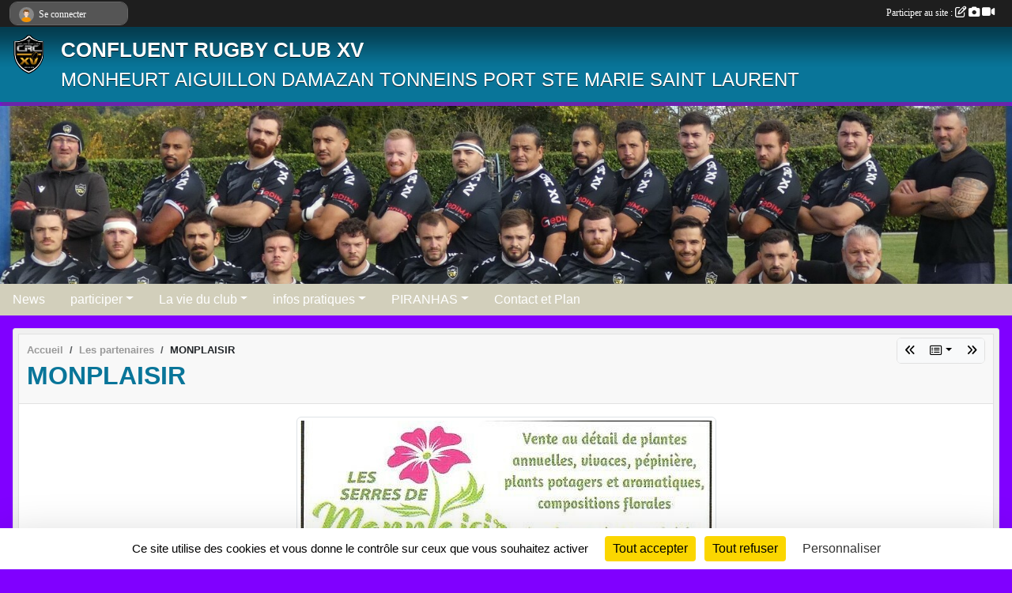

--- FILE ---
content_type: text/html; charset=UTF-8
request_url: https://www.crcxv.com/partenaires/monplaisir-98688
body_size: 12589
content:
<!DOCTYPE html>
<html lang="fr" class="Arial uppercasable">
<head>
    <base href="https://www.crcxv.com/">
    <meta charset="utf-8">
    <meta http-equiv="Content-Type" content="text/html; charset=utf-8">
    <title>MONPLAISIR - CONFLUENT RUGBY CLUB XV</title>
    <meta name="description" content="">
    <meta name="viewport" content="width=device-width, initial-scale=1, maximum-scale=1">
    <meta name="csrf-token" content="N1nQCItYZqKxoIMw6WPOcNSlWasNtgHEu6AUBjH7">
    <meta name="apple-itunes-app" content="app-id=890452369">

    <link rel="shortcut icon" type="image/png" href="/media/uploaded/sites/1355/association/659faa976d9f4_logoCRCXV2.png">    
    <link rel="apple-touch-icon" sizes="152x152" href="/mu-152/1355/association/659faa976d9f4_logoCRCXV2.png">
    <link rel="apple-touch-icon" sizes="180x180" href="/mu-180/1355/association/659faa976d9f4_logoCRCXV2.png">
    <link rel="apple-touch-icon" sizes="167x167" href="/mu-167/1355/association/659faa976d9f4_logoCRCXV2.png">
    <meta name="msapplication-TileImage" content="/mu-180/1355/association/659faa976d9f4_logoCRCXV2.png">


    <link rel="manifest" href="/manifest.json">
    <meta name="apple-mobile-web-app-title" content="CONFLUENT RUGBY CLUB XV">

 
    <meta property="og:image" content="https://www.crcxv.com/media/uploaded/sites/1355/partenaire/5f798ab1cb82e_MONPLAISIR.jpg">
    <meta property="og:title" content="MONPLAISIR">
    <meta property="og:url" content="https://www.crcxv.com/partenaires/monplaisir-98688">


    <link rel="alternate" type="application/rss+xml" title="CONFLUENT RUGBY CLUB XV - Les news" href="/rss/news">
    <link rel="alternate" type="application/rss+xml" title="CONFLUENT RUGBY CLUB XV - Les évènements" href="/rss/evenement">


<link type="text/css" rel="stylesheet" href="css/bootstrap.5.3.2/bootstrap.min.css">

<link type="text/css" rel="stylesheet" href="css/fontawesome-free-6.5.1-web/css/all.min.css">

<link type="text/css" rel="stylesheet" href="css/barre-noire.css">

<link type="text/css" rel="stylesheet" href="css/common.css">

<link type="text/css" rel="stylesheet" href="css/design-1.css">

<link type="text/css" rel="stylesheet" href="js/fancybox.5.0.36/fancybox.css">

<link type="text/css" rel="stylesheet" href="fonts/icons.css">

    <script src="js/bootstrap.5.3.2/bootstrap.bundle.min.js?tm=1736255796"></script>
    <script src="js/jquery-3.7.1.min.js?tm=1736255796"></script>
    <script src="js/advert.js?tm=1736255796"></script>

     <script src="/tarteaucitron/tarteaucitron.js"></script>
    <script src="/tarteaucitron/tarteaucitron-services.js"></script>
    <script>
        tarteaucitron.init({
            "privacyUrl": "", /* Privacy policy url */

            "hashtag": "#tarteaucitron", /* Open the panel with this hashtag */
            "cookieName": "tarteaucitron", /* Cookie name */

            "orientation": "bottom", //  "middle", /* Banner position (top - bottom) */

            "showAlertSmall": false, /* Show the small banner on bottom right */
            "cookieslist": false, /* Show the cookie list */

            "showIcon": false, /* Show cookie icon to manage cookies */
            "iconPosition": "BottomRight", /* BottomRight, BottomLeft, TopRight and TopLeft */

            "adblocker": false, /* Show a Warning if an adblocker is detected */

            "DenyAllCta" : true, /* Show the deny all button */
            "AcceptAllCta" : true, /* Show the accept all button when highPrivacy on */
            "highPrivacy": true, /* HIGHLY RECOMMANDED Disable auto consent */

            "handleBrowserDNTRequest": false, /* If Do Not Track == 1, disallow all */

            "removeCredit": true, /* Remove credit link */
            "moreInfoLink": true, /* Show more info link */
            "useExternalCss": false, /* If false, the tarteaucitron.css file will be loaded */

            "readmoreLink": "", /* Change the default readmore link */

            "mandatory": true, /* Show a message about mandatory cookies */
        });
        
    </script> 
</head>
<body class="colonne_widget_double partenaires_details bg-type-none no-orientation fixed-footer users-rounded filters-select is-couleur2-lumineuse footer-with-partenaires"  style="--color1: rgb(9, 117, 153);--color2: rgb(210, 207, 187);--color1-light: rgba(9, 117, 153,0.05);--color1-declined: rgb(41,149,185);--color2-declined: rgb(178,175,155);--title-color: rgb(255, 255, 255);--color1-bkg-texte1: rgb(169,255,255);--color1-bkg-texte2: rgb(50,47,27);--background-color: rgb(128, 0, 255);--logo-size: 50px;--title-px: 60;--title-size: 2em;--slogan-size: 1.5em;--title-size-coef1: 0,41666666666667;--title-size-coef2: 10;--color1r: 9;--color1g: 117;--color1b: 153;--max-width: 1400px;--bandeau-w: 100%;--bandeau-h: auto;--bandeau-x: 0px;--bandeau-y: 0px;--bandeau-max-height: 245.614px;" >
        <div id="wrap">
    <div id="a2hs" class="bg-dark d-sm-none">
    <div class="container-fluid py-3 maxwidth">
        <div class="row">
            <div class="col-6 text-white">
                <img src="/images/common/mobile-app.png" class="img-thumbnail" style="max-width:30px">
                sportsregions
            </div>
            <div class="col-6 text-end">
                <a href="https://play.google.com/store/apps/details?id=com.initiatives.sportsregions&hl=fr_FR" class="btn btn-sm btn-success">Installer</a>
            </div>
        </div>
    </div>
</div>    <header id="header">
        <div class="fond">
            <div id="degrade"></div>
            <div class="container-fluid maxwidth">
                <div class="row">
                    <div class="col" id="logo">
                    
                            <a id="image_logo" href="https://www.crcxv.com" rel="home"><img src="/media/uploaded/sites/1355/association/659faa976d9f4_logoCRCXV2.png" alt="Logo"></a>
                            
                        <div>
                                <p class="longueur_2"><a href="https://www.crcxv.com" rel="home">CONFLUENT RUGBY CLUB XV</a></p>
      
                            <span class="slogan">MONHEURT AIGUILLON DAMAZAN TONNEINS PORT STE MARIE SAINT LAURENT</span>
                        </div>
                    </div>
                </div>
            </div>
        </div>
        
            <section class="container-fluid px-0 maxwidth">
            <div class="row g-0">
                <div class="bandeau col" id="conteneur_bandeau">
                    <a href="https://www.crcxv.com"  rel="home"  >
                        <img id="image_bandeau" src="/media/uploaded/sites/1355/bandeau/68fe8d8aba224_EQUIPEPREMIERE22025.202623.JPG" alt="Bandeau">
                    </a>
                </div>
            </div>
        </section>
            
            
        <section class="container-fluid px-0 maxwidth">
            <div class="row g-0">
                <div class="col">
                    <nav id="mainmenu" class="allow2lines">
                        <ul class="nav nav-pills">
            
    <li class="nav-item" id="menu_36963">
        <a class="nav-link " href="https://www.crcxv.com/actualites-du-club">News</a>
    </li>
            
    <li class="nav-item dropdown" id="menu_36965">
        <button class="nav-link dropdown-toggle " data-bs-toggle="dropdown" role="button" aria-haspopup="true" aria-expanded="false">participer</button>
        <div class="dropdown-menu">
                            <a class="dropdown-item" href="https://www.crcxv.com/livre-d-or" id="menu_36966">Livre d or</a>
                            <a class="dropdown-item" href="https://www.crcxv.com/forum" id="menu_36967">Forum</a>
                    </div>
    </li>
            
    <li class="nav-item dropdown" id="menu_36968">
        <button class="nav-link dropdown-toggle " data-bs-toggle="dropdown" role="button" aria-haspopup="true" aria-expanded="false">La vie du club</button>
        <div class="dropdown-menu">
                            <a class="dropdown-item" href="/en-savoir-plus/classement-10230" id="menu_36969">Classement</a>
                            <a class="dropdown-item" href="https://www.crcxv.com/videos-du-club" id="menu_36970">Albums videos</a>
                            <a class="dropdown-item" href="https://www.crcxv.com/photos-du-club" id="menu_36971">Albums photos</a>
                            <a class="dropdown-item" href="https://www.crcxv.com/equipes" id="menu_36972">EQUIPES</a>
                            <a class="dropdown-item" href="https://www.crcxv.com/evenements" id="menu_36973">Evénements</a>
                    </div>
    </li>
            
    <li class="nav-item dropdown" id="menu_36974">
        <button class="nav-link dropdown-toggle " data-bs-toggle="dropdown" role="button" aria-haspopup="true" aria-expanded="false">infos pratiques</button>
        <div class="dropdown-menu">
                            <a class="dropdown-item" href="https://www.crcxv.com/documents" id="menu_36975">Documents</a>
                            <a class="dropdown-item" href="https://www.crcxv.com/organigramme-du-club" id="menu_36976">Organigramme</a>
                            <a class="dropdown-item" href="/en-savoir-plus/liens-utiles-10231" id="menu_36977">Liens utiles</a>
                            <a class="dropdown-item" href="/en-savoir-plus/entrainements-10232" id="menu_36978">Entraînements</a>
                            <a class="dropdown-item" href="/en-savoir-plus/le-club-10233" id="menu_36979">Le club</a>
                            <a class="dropdown-item" href="/en-savoir-plus/edito-10234" id="menu_36980">Edito</a>
                    </div>
    </li>
            
    <li class="nav-item dropdown" id="menu_36981">
        <button class="nav-link dropdown-toggle " data-bs-toggle="dropdown" role="button" aria-haspopup="true" aria-expanded="false"> PIRANHAS</button>
        <div class="dropdown-menu">
                            <a class="dropdown-item" href="/en-savoir-plus/acces-au-site-des-piranhas-57103" id="menu_271061">ACCES AU SITE DES PIRANHAS</a>
                            <a class="dropdown-item" href="/en-savoir-plus/ecole-de-rugby-46909" id="menu_212804">ECOLE DE RUGBY</a>
                            <a class="dropdown-item" href="/en-savoir-plus/moins-de-12-46908" id="menu_212802">BENJAMINS</a>
                            <a class="dropdown-item" href="/en-savoir-plus/moins-de-14-46907" id="menu_212801">MINIMES</a>
                            <a class="dropdown-item" href="/en-savoir-plus/moins-de-16-46906" id="menu_212800">CADETS</a>
                            <a class="dropdown-item" href="/en-savoir-plus/moins-de-19-46904" id="menu_212798"> JUNIORS</a>
                    </div>
    </li>
            
    <li class="nav-item" id="menu_36982">
        <a class="nav-link " href="https://www.crcxv.com/contactez-nous">Contact et Plan</a>
    </li>
</ul>
<form action="#" method="post">
    <select class="form-control form-select" id="navigation-select" name="navigation-select">
        <option value="">Navigation</option>
    </select>
</form>                    </nav>
                </div>
            </div>
        </section>
    </header>
        <div class="container-fluid px-0 px-sm-3 px-xxl-0 pb-5 maxwidth   is_detail   " id="contenu">
                
<div class="row">
    <div class="col-lg-12" id="main-column">
    <section id="main">
        <div class="inner">
            <header id="content-header">
                        <nav aria-label="breadcrumb">
        <ol class="breadcrumb" itemscope itemtype="https://schema.org/BreadcrumbList">
                            <li class="breadcrumb-item " itemprop="itemListElement" itemscope itemtype="https://schema.org/ListItem"><meta itemprop="position" content="1"><a href="https://www.crcxv.com" itemprop="item"><span itemprop="name">Accueil</span></a></li>
                            <li class="breadcrumb-item  interval " itemprop="itemListElement" itemscope itemtype="https://schema.org/ListItem"><meta itemprop="position" content="2"><a href="https://www.crcxv.com/partenaires" itemprop="item"><span itemprop="name">Les partenaires</span></a></li>
                            <li class="breadcrumb-item " itemprop="itemListElement" itemscope itemtype="https://schema.org/ListItem"><meta itemprop="position" content="3"><span itemprop="name">MONPLAISIR</span></li>
                    </ol>
    </nav>
        <div id="siblings-btns" class="btn-group">
                    <a class="btn btn-sm btn-light previous" href="/partenaires/solhead-98691" title="SOLHEAD"><i class="fa-solid fa-angles-left"></i></a>
                            <div class="btn-group" role="group">
                <button class="btn btn-sm btn-light dropdown-toggle" data-bs-toggle="dropdown" aria-expanded="false" title="Tous les partenaires"><i class="fa-regular fa-rectangle-list"></i></button>
                <ul class="dropdown-menu dropdown-menu-end">
                                            <li><a class="dropdown-item " href="/partenaires/intersport-124917">INTERSPORT</a></li>
                                            <li><a class="dropdown-item " href="/partenaires/marmie-122720">MARMIÉ</a></li>
                                            <li><a class="dropdown-item " href="/partenaires/intermarche-122719">INTERMARCHÉ</a></li>
                                            <li><a class="dropdown-item " href="/partenaires/smp-transport-122707">SMP TRANSPORT</a></li>
                                            <li><a class="dropdown-item " href="/partenaires/solhead-98691">SOLHEAD</a></li>
                                            <li><a class="dropdown-item  active " href="/partenaires/monplaisir-98688">MONPLAISIR</a></li>
                                            <li><a class="dropdown-item " href="/partenaires/maxynergie-98686">MAXYNERGIE</a></li>
                                            <li><a class="dropdown-item " href="/partenaires/delsol-98685">DELSOL</a></li>
                                            <li><a class="dropdown-item " href="/partenaires/capgrand-98683">CAPGRAND</a></li>
                                            <li><a class="dropdown-item " href="/partenaires/biocoop-gaia-98679">BIOCOOP GAIA</a></li>
                                            <li><a class="dropdown-item " href="/partenaires/menuiserie-gallio-98672">MENUISERIE GALLIO</a></li>
                                            <li><a class="dropdown-item " href="/partenaires/aer-98669">AER</a></li>
                                            <li><a class="dropdown-item " href="/partenaires/thiery-roques-98665">THIERY ROQUES</a></li>
                                            <li><a class="dropdown-item " href="/partenaires/volckaert-charpente-98663">VOLCKAERT CHARPENTE</a></li>
                                            <li><a class="dropdown-item " href="/partenaires/ets-arcas-98662">ETS ARCAS</a></li>
                                            <li><a class="dropdown-item " href="/partenaires/dekra-98659">DEKRA</a></li>
                                            <li><a class="dropdown-item " href="/partenaires/earl-des-sables-98654">EARL DES SABLES</a></li>
                                            <li><a class="dropdown-item " href="/partenaires/transport-olivie-98653">TRANSPORT OLIVIE</a></li>
                                            <li><a class="dropdown-item " href="/partenaires/earl-de-la-gaule-98652">EARL DE LA GAULE</a></li>
                                            <li><a class="dropdown-item " href="/partenaires/salon-daniel-98651">SALON DANIEL</a></li>
                                    </ul>
            </div>
                            <a class="btn btn-sm btn-light next" href="/partenaires/maxynergie-98686" title="MAXYNERGIE"><i class="fa-solid fa-angles-right"></i></a>
            </div>
                    <h1 ><span>MONPLAISIR</span></h1>
                                        <hr class="leon">
</header>            <div class="content">
                                <div class="content  ">
                                        <section class="detail partenaires">
                        <div class="container-fluid px-0">
    <div class="row">
        <div class="col-12">
            <section id="main-content" >
                

                                    <p class="text-center">
                        <a data-fancybox="partenaire" href="/media/uploaded/sites/1355/partenaire/5f798ab1cb82e_MONPLAISIR.jpg" title="MONPLAISIR">
                            <img class="img-thumbnail" src="/media/uploaded/sites/1355/partenaire/5f798ab1cb82e_MONPLAISIR.jpg" alt="MONPLAISIR">
                        </a>
                    </p>
                            </section>
        </div>
    </div>
</div>                    </section>
                                    </div>
            </div>
                    </div>
    </section>
 
    </div>
</div>
    </div>
</div><footer id="footer"  class="with-partenaires" >
    <div class="container maxwidth">
        <div class="row partenaires">
        <div class="col-12 px-0">
            <div class="container-fluid">
                <div class="d-none d-sm-flex row background">
                    <div class="col">
                                                <h2>Les partenaires du club</h2>
                    </div>
                </div>
                <div class="d-none d-sm-flex row background pb-2 justify-content-center ">
                                        <div class="col-2 col-md-1 py-2 px-1 px-md-2 px-xl-3 part text-center ">
                        <a data-bs-toggle="tooltip" data-bs-placement="top" href="/partenaires/la-tigeenne-148670" title="LA TIGEENNE">
                                                            <img class="img-fluid border" src="/mub-120-120-f3f3f3/1355/partenaire/67ccac27b3896_LATIGE.png" alt="LA TIGEENNE">
                                                    </a>
                    </div>
                                        <div class="col-2 col-md-1 py-2 px-1 px-md-2 px-xl-3 part text-center ">
                        <a data-bs-toggle="tooltip" data-bs-placement="top" href="/partenaires/cobois-148619" title="COBOIS">
                                                            <img class="img-fluid border" src="/mub-120-120-f3f3f3/1355/partenaire/67cc86e64517a_COBOIS.png" alt="COBOIS">
                                                    </a>
                    </div>
                                        <div class="col-2 col-md-1 py-2 px-1 px-md-2 px-xl-3 part text-center ">
                        <a data-bs-toggle="tooltip" data-bs-placement="top" href="/partenaires/mousli-peinture-98642" title="MOUSLI PEINTURE">
                                                            <img class="img-fluid border" src="/mub-120-120-f3f3f3/1355/partenaire/67ccb1cf75424_MOUSLI.png" alt="MOUSLI PEINTURE">
                                                    </a>
                    </div>
                                        <div class="col-2 col-md-1 py-2 px-1 px-md-2 px-xl-3 part text-center ">
                        <a data-bs-toggle="tooltip" data-bs-placement="top" href="/partenaires/centre-leclerc-tonneins-9795" title="CENTRE LECLERC TONNEINS">
                                                            <img class="img-fluid border" src="/mub-120-120-f3f3f3/1355/partenaire/67ccaefed766e_LECLERCTONNEINS.png" alt="CENTRE LECLERC TONNEINS">
                                                    </a>
                    </div>
                                        <div class="col-2 col-md-1 py-2 px-1 px-md-2 px-xl-3 part text-center ">
                        <a data-bs-toggle="tooltip" data-bs-placement="top" href="/partenaires/carrosserie-pellot-148627" title="CARROSSERIE PELLOT">
                                                            <img class="img-fluid border" src="/mub-120-120-f3f3f3/1355/partenaire/67cc9540f0a14_BANBAN.png" alt="CARROSSERIE PELLOT">
                                                    </a>
                    </div>
                                        <div class="col-2 col-md-1 py-2 px-1 px-md-2 px-xl-3 part text-center ">
                        <a data-bs-toggle="tooltip" data-bs-placement="top" href="/partenaires/geneste-construction-148631" title="GENESTE CONSTRUCTION">
                                                            <img class="img-fluid border" src="/mub-120-120-f3f3f3/1355/partenaire/67cc8d278c9c8_GENESTE.png" alt="GENESTE CONSTRUCTION">
                                                    </a>
                    </div>
                                        <div class="col-2 col-md-1 py-2 px-1 px-md-2 px-xl-3 part text-center ">
                        <a data-bs-toggle="tooltip" data-bs-placement="top" href="/partenaires/utile-port-sainte-marie-148617" title="UTILE PORT SAINTE MARIE">
                                                            <img class="img-fluid border" src="/mub-120-120-f3f3f3/1355/partenaire/67cc84e340cd2_UTILE.png" alt="UTILE PORT SAINTE MARIE">
                                                    </a>
                    </div>
                                        <div class="col-2 col-md-1 py-2 px-1 px-md-2 px-xl-3 part text-center ">
                        <a data-bs-toggle="tooltip" data-bs-placement="top" href="/partenaires/berthoumieu-agent-gan-9784" title="BERTHOUMIEU AGENT GAN">
                                                            <img class="img-fluid border" src="/mub-120-120-f3f3f3/1355/partenaire/67ccaa416ecc6_GAN.png" alt="BERTHOUMIEU AGENT GAN">
                                                    </a>
                    </div>
                                        <div class="col-2 col-md-1 py-2 px-1 px-md-2 px-xl-3 part text-center ">
                        <a data-bs-toggle="tooltip" data-bs-placement="top" href="/partenaires/monplaisir-98688" title="MONPLAISIR">
                                                            <img class="img-fluid border" src="/mub-120-120-f3f3f3/1355/partenaire/5f798ab1cb82e_MONPLAISIR.jpg" alt="MONPLAISIR">
                                                    </a>
                    </div>
                                        <div class="col-2 col-md-1 py-2 px-1 px-md-2 px-xl-3 part text-center ">
                        <a data-bs-toggle="tooltip" data-bs-placement="top" href="/partenaires/maxynergie-98686" title="MAXYNERGIE">
                                                            <img class="img-fluid border" src="/mub-120-120-f3f3f3/1355/partenaire/5f798a6f93623_MAXYNERGIE.jpg" alt="MAXYNERGIE">
                                                    </a>
                    </div>
                                        <div class="col-2 col-md-1 py-2 px-1 px-md-2 px-xl-3 part text-center ">
                        <a data-bs-toggle="tooltip" data-bs-placement="top" href="/partenaires/rochereau-sylvain-51089" title="ROCHEREAU SYLVAIN">
                                                            <img class="img-fluid border" src="/mub-120-120-f3f3f3/1355/partenaire/67cca33b5b25d_ROCHEREAU.png" alt="ROCHEREAU SYLVAIN">
                                                    </a>
                    </div>
                                        <div class="col-2 col-md-1 py-2 px-1 px-md-2 px-xl-3 part text-center ">
                        <a data-bs-toggle="tooltip" data-bs-placement="top" href="/partenaires/tabac-presse-du-chateau-148651" title="TABAC PRESSE DU CHATEAU">
                                                            <img class="img-fluid border" src="/mub-120-120-f3f3f3/1355/partenaire/67cc983ebbaa6_TABACCHATEAU.png" alt="TABAC PRESSE DU CHATEAU">
                                                    </a>
                    </div>
                                        <div class="col-2 col-md-1 py-2 px-1 px-md-2 px-xl-3 part text-center ">
                        <a data-bs-toggle="tooltip" data-bs-placement="top" href="/partenaires/patrice-pejac-148681" title="PATRICE PEJAC">
                                                            <img class="img-fluid border" src="/mub-120-120-f3f3f3/1355/partenaire/67ccb217422e0_PEJAC.png" alt="PATRICE PEJAC">
                                                    </a>
                    </div>
                                        <div class="col-2 col-md-1 py-2 px-1 px-md-2 px-xl-3 part text-center ">
                        <a data-bs-toggle="tooltip" data-bs-placement="top" href="/partenaires/mecaservice-98640" title="MECASERVICE">
                                                            <img class="img-fluid border" src="/mub-120-120-f3f3f3/1355/partenaire/5f797ba52b5fb_LOGOPAGE8EMECASERVICE.jpg" alt="MECASERVICE">
                                                    </a>
                    </div>
                                        <div class="col-2 col-md-1 py-2 px-1 px-md-2 px-xl-3 part text-center ">
                        <a data-bs-toggle="tooltip" data-bs-placement="top" href="/partenaires/delsol-98685" title="DELSOL">
                                                            <img class="img-fluid border" src="/mub-120-120-f3f3f3/1355/partenaire/67ccb5b731e9b_TOUTFAIRE.png" alt="DELSOL">
                                                    </a>
                    </div>
                                        <div class="col-2 col-md-1 py-2 px-1 px-md-2 px-xl-3 part text-center ">
                        <a data-bs-toggle="tooltip" data-bs-placement="top" href="/partenaires/escapade-damazanaise-148628" title="ESCAPADE DAMAZANAISE">
                                                            <img class="img-fluid border" src="/mub-120-120-f3f3f3/1355/partenaire/67cc8b6750c62_ESCAPADEDAMAZANAISE.png" alt="ESCAPADE DAMAZANAISE">
                                                    </a>
                    </div>
                                        <div class="col-2 col-md-1 py-2 px-1 px-md-2 px-xl-3 part text-center ">
                        <a data-bs-toggle="tooltip" data-bs-placement="top" href="/partenaires/eleganza-148671" title="ELEGANZA">
                                                            <img class="img-fluid border" src="/mub-120-120-f3f3f3/1355/partenaire/67ccac84eee7d_ELEGANZA.png" alt="ELEGANZA">
                                                    </a>
                    </div>
                                        <div class="col-2 col-md-1 py-2 px-1 px-md-2 px-xl-3 part text-center ">
                        <a data-bs-toggle="tooltip" data-bs-placement="top" href="/partenaires/volckaert-charpente-98663" title="VOLCKAERT CHARPENTE">
                                                            <img class="img-fluid border" src="/mub-120-120-f3f3f3/1355/partenaire/67ccb46ac4492_VOLCK.png" alt="VOLCKAERT CHARPENTE">
                                                    </a>
                    </div>
                                        <div class="col-2 col-md-1 py-2 px-1 px-md-2 px-xl-3 part text-center ">
                        <a data-bs-toggle="tooltip" data-bs-placement="top" href="/partenaires/solhead-98691" title="SOLHEAD">
                                                            <img class="img-fluid border" src="/mub-120-120-f3f3f3/1355/partenaire/5f798b0f7e942_Scan0005.jpg" alt="SOLHEAD">
                                                    </a>
                    </div>
                                        <div class="col-2 col-md-1 py-2 px-1 px-md-2 px-xl-3 part text-center ">
                        <a data-bs-toggle="tooltip" data-bs-placement="top" href="/partenaires/mvire-148641" title="MVIRE">
                                                            <img class="img-fluid border" src="/mub-120-120-f3f3f3/1355/partenaire/67cc92058734b_MVIRE.png" alt="MVIRE">
                                                    </a>
                    </div>
                                        <div class="col-2 col-md-1 py-2 px-1 px-md-2 px-xl-3 part text-center ">
                        <a data-bs-toggle="tooltip" data-bs-placement="top" href="/partenaires/dordr-david-148623" title="DORDR DAVID">
                                                            <img class="img-fluid border" src="/mub-120-120-f3f3f3/1355/partenaire/67cc88e781921_DORDE.png" alt="DORDR DAVID">
                                                    </a>
                    </div>
                                        <div class="col-2 col-md-1 py-2 px-1 px-md-2 px-xl-3 part text-center ">
                        <a data-bs-toggle="tooltip" data-bs-placement="top" href="/partenaires/camillerie-68472" title="CAMILLERIE">
                                                            <img class="img-fluid border" src="/mub-120-120-f3f3f3/1355/partenaire/67ccb53597185_CAMILLERI.png" alt="CAMILLERIE">
                                                    </a>
                    </div>
                                        <div class="col-2 col-md-1 py-2 px-1 px-md-2 px-xl-3 part text-center ">
                        <a data-bs-toggle="tooltip" data-bs-placement="top" href="/partenaires/france-food-148103" title="FRANCE FOOD">
                                                            <img class="img-fluid border" src="/mub-120-120-f3f3f3/1355/partenaire/67ccb04529326_FRANCEFOOD.png" alt="FRANCE FOOD">
                                                    </a>
                    </div>
                                        <div class="col-2 col-md-1 py-2 px-1 px-md-2 px-xl-3 part text-center ">
                        <a data-bs-toggle="tooltip" data-bs-placement="top" href="/partenaires/taxi-marlene-148661" title="TAXI MARLENE">
                                                            <img class="img-fluid border" src="/mub-120-120-f3f3f3/1355/partenaire/67cc9e270d07a_TAXIMARLENE.png" alt="TAXI MARLENE">
                                                    </a>
                    </div>
                                        <div class="col-2 col-md-1 py-2 px-1 px-md-2 px-xl-3 part text-center ">
                        <a data-bs-toggle="tooltip" data-bs-placement="top" href="/partenaires/l-herisson-paysages-148634" title="L HERISSON PAYSAGES">
                                                            <img class="img-fluid border" src="/mub-120-120-f3f3f3/1355/partenaire/67cc8eb448b93_LHERISSON.png" alt="L HERISSON PAYSAGES">
                                                    </a>
                    </div>
                                        <div class="col-2 col-md-1 py-2 px-1 px-md-2 px-xl-3 part text-center ">
                        <a data-bs-toggle="tooltip" data-bs-placement="top" href="/partenaires/aquiwatt-148684" title="AQUIWATT">
                                                            <img class="img-fluid border" src="/mub-120-120-f3f3f3/1355/partenaire/67ccb64962f32_AQUIWATT.png" alt="AQUIWATT">
                                                    </a>
                    </div>
                                        <div class="col-2 col-md-1 py-2 px-1 px-md-2 px-xl-3 part text-center ">
                        <a data-bs-toggle="tooltip" data-bs-placement="top" href="/partenaires/tabac-presse-148646" title="TABAC  PRESSE">
                                                            <img class="img-fluid border" src="/mub-120-120-f3f3f3/1355/partenaire/67cc94490544e_TABACLESTGEORGES.png" alt="TABAC  PRESSE">
                                                    </a>
                    </div>
                                        <div class="col-2 col-md-1 py-2 px-1 px-md-2 px-xl-3 part text-center ">
                        <a data-bs-toggle="tooltip" data-bs-placement="top" href="/partenaires/menuiserie-gallio-98672" title="MENUISERIE GALLIO">
                                                            <img class="img-fluid border" src="/mub-120-120-f3f3f3/1355/partenaire/5f797ff990ec3_logoPAGE14Dgallio100x200.jpg" alt="MENUISERIE GALLIO">
                                                    </a>
                    </div>
                                        <div class="col-2 col-md-1 py-2 px-1 px-md-2 px-xl-3 part text-center ">
                        <a data-bs-toggle="tooltip" data-bs-placement="top" href="/partenaires/bichet-98621" title="BICHET">
                                                            <img class="img-fluid border" src="/mub-120-120-f3f3f3/1355/partenaire/5f797846984df_LOGOPAGE5Cbichet130.jpg" alt="BICHET">
                                                    </a>
                    </div>
                                        <div class="col-2 col-md-1 py-2 px-1 px-md-2 px-xl-3 part text-center ">
                        <a data-bs-toggle="tooltip" data-bs-placement="top" href="/partenaires/motrio-hicham-eziyar-148625" title="MOTRIO HICHAM EZIYAR">
                                                            <img class="img-fluid border" src="/mub-120-120-f3f3f3/1355/partenaire/67cc8a07942d5_HICHAMEZIYAR.png" alt="MOTRIO HICHAM EZIYAR">
                                                    </a>
                    </div>
                                        <div class="col-2 col-md-1 py-2 px-1 px-md-2 px-xl-3 part text-center ">
                        <a data-bs-toggle="tooltip" data-bs-placement="top" href="/partenaires/lhersson-et-fils-148676" title="LHERSSON ET FILS">
                                                            <img class="img-fluid border" src="/mub-120-120-f3f3f3/1355/partenaire/67ccaf559e7ca_LHERISSONTP.png" alt="LHERSSON ET FILS">
                                                    </a>
                    </div>
                                        <div class="col-2 col-md-1 py-2 px-1 px-md-2 px-xl-3 part text-center ">
                        <a data-bs-toggle="tooltip" data-bs-placement="top" href="/partenaires/albatros-148610" title="ALBATROS">
                                                            <img class="img-fluid border" src="/mub-120-120-f3f3f3/1355/partenaire/67cc81bd9a8a4_ALBATROS2025.png" alt="ALBATROS">
                                                    </a>
                    </div>
                                        <div class="col-2 col-md-1 py-2 px-1 px-md-2 px-xl-3 part text-center ">
                        <a data-bs-toggle="tooltip" data-bs-placement="top" href="/partenaires/axa-aiguillon-148650" title="AXA AIGUILLON">
                                                            <img class="img-fluid border" src="/mub-120-120-f3f3f3/1355/partenaire/67cc964f21589_AXAAIGUILLON.png" alt="AXA AIGUILLON">
                                                    </a>
                    </div>
                                        <div class="col-2 col-md-1 py-2 px-1 px-md-2 px-xl-3 part text-center ">
                        <a data-bs-toggle="tooltip" data-bs-placement="top" href="/partenaires/garage-e-milliot-148643" title="GARAGE E MILLIOT">
                                                            <img class="img-fluid border" src="/mub-120-120-f3f3f3/1355/partenaire/67cc930c2eee1_MILLOT.png" alt="GARAGE E MILLIOT">
                                                    </a>
                    </div>
                                        <div class="col-2 col-md-1 py-2 px-1 px-md-2 px-xl-3 part text-center ">
                        <a data-bs-toggle="tooltip" data-bs-placement="top" href="/partenaires/cg-irrigation-148618" title="CG IRRIGATION">
                                                            <img class="img-fluid border" src="/mub-120-120-f3f3f3/1355/partenaire/67cc856090d85_CGIRRIGATION.png" alt="CG IRRIGATION">
                                                    </a>
                    </div>
                                        <div class="col-2 col-md-1 py-2 px-1 px-md-2 px-xl-3 part text-center ">
                        <a data-bs-toggle="tooltip" data-bs-placement="top" href="/partenaires/acces-industrie-9797" title="ACCES INDUSTRIE">
                                                            <img class="img-fluid border" src="/mub-120-120-f3f3f3/1355/partenaire/67ccb3a4c0c5a_ACCES.png" alt="ACCES INDUSTRIE">
                                                    </a>
                    </div>
                                        <div class="col-2 col-md-1 py-2 px-1 px-md-2 px-xl-3 part text-center ">
                        <a data-bs-toggle="tooltip" data-bs-placement="top" href="/partenaires/japienou-port-sainte-marie-148219" title="JAPIENOU PORT SAINTE MARIE">
                                                            <img class="img-fluid border" src="/mub-120-120-f3f3f3/1355/partenaire/67ccbc983f115_JAPIENOU.png" alt="JAPIENOU PORT SAINTE MARIE">
                                                    </a>
                    </div>
                                        <div class="col-2 col-md-1 py-2 px-1 px-md-2 px-xl-3 part text-center ">
                        <a data-bs-toggle="tooltip" data-bs-placement="top" href="/partenaires/studio-christian-51095" title="STUDIO CHRISTIAN">
                                                            <img class="img-fluid border" src="/mub-120-120-f3f3f3/1355/partenaire/67cc97bf560ed_STUDIO.png" alt="STUDIO CHRISTIAN">
                                                    </a>
                    </div>
                                        <div class="col-2 col-md-1 py-2 px-1 px-md-2 px-xl-3 part text-center ">
                        <a data-bs-toggle="tooltip" data-bs-placement="top" href="/partenaires/sacfel-148675" title="SACFEL">
                                                            <img class="img-fluid border" src="/mub-120-120-f3f3f3/1355/partenaire/67ccae246ae88_SACFEL.png" alt="SACFEL">
                                                    </a>
                    </div>
                                        <div class="col-2 col-md-1 py-2 px-1 px-md-2 px-xl-3 part text-center ">
                        <a data-bs-toggle="tooltip" data-bs-placement="top" href="/partenaires/armand-garage-68474" title="ARMAND GARAGE">
                                                            <img class="img-fluid border" src="/mub-120-120-f3f3f3/1355/partenaire/67cca598039f3_ARMAND.png" alt="ARMAND GARAGE">
                                                    </a>
                    </div>
                                        <div class="col-2 col-md-1 py-2 px-1 px-md-2 px-xl-3 part text-center ">
                        <a data-bs-toggle="tooltip" data-bs-placement="top" href="/partenaires/portail-gascon-148611" title="PORTAIL GASCON">
                                                            <img class="img-fluid border" src="/mub-120-120-f3f3f3/1355/partenaire/67cc823685eac_PORTAIL1.png" alt="PORTAIL GASCON">
                                                    </a>
                    </div>
                                        <div class="col-2 col-md-1 py-2 px-1 px-md-2 px-xl-3 part text-center ">
                        <a data-bs-toggle="tooltip" data-bs-placement="top" href="/partenaires/medical-ortho-148155" title="MEDICAL ORTHO">
                                                            <img class="img-fluid border" src="/mub-120-120-f3f3f3/1355/partenaire/67ccb4f1bc620_MEDICALORTHO.png" alt="MEDICAL ORTHO">
                                                    </a>
                    </div>
                                        <div class="col-2 col-md-1 py-2 px-1 px-md-2 px-xl-3 part text-center ">
                        <a data-bs-toggle="tooltip" data-bs-placement="top" href="/partenaires/covim-148644" title="COVIM">
                                                            <img class="img-fluid border" src="/mub-120-120-f3f3f3/1355/partenaire/67cc9353f3fb0_COVIM.png" alt="COVIM">
                                                    </a>
                    </div>
                                        <div class="col-2 col-md-1 py-2 px-1 px-md-2 px-xl-3 part text-center ">
                        <a data-bs-toggle="tooltip" data-bs-placement="top" href="/partenaires/david-zinesi-damazan-148158" title="DAVID ZINESI DAMAZAN">
                                                            <img class="img-fluid border" src="/mub-120-120-f3f3f3/1355/partenaire/67ccb6062d497_ZINESI.png" alt="DAVID ZINESI DAMAZAN">
                                                    </a>
                    </div>
                                        <div class="col-2 col-md-1 py-2 px-1 px-md-2 px-xl-3 part text-center ">
                        <a data-bs-toggle="tooltip" data-bs-placement="top" href="/partenaires/burgaud-148669" title="BURGAUD">
                                                            <img class="img-fluid border" src="/mub-120-120-f3f3f3/1355/partenaire/67ccabc748d02_BURGAUD.png" alt="BURGAUD">
                                                    </a>
                    </div>
                                        <div class="col-2 col-md-1 py-2 px-1 px-md-2 px-xl-3 part text-center ">
                        <a data-bs-toggle="tooltip" data-bs-placement="top" href="/partenaires/paros-148686" title="PAROS">
                                                            <img class="img-fluid border" src="/mub-120-120-f3f3f3/1355/partenaire/67ccb6c50471e_PAROS.png" alt="PAROS">
                                                    </a>
                    </div>
                                        <div class="col-2 col-md-1 py-2 px-1 px-md-2 px-xl-3 part text-center ">
                        <a data-bs-toggle="tooltip" data-bs-placement="top" href="/partenaires/londero-horticulture-98613" title="LONDERO HORTICULTURE">
                                                            <img class="img-fluid border" src="/mub-120-120-f3f3f3/1355/partenaire/67cca940e7d83_LONDERO.png" alt="LONDERO HORTICULTURE">
                                                    </a>
                    </div>
                                        <div class="col-2 col-md-1 py-2 px-1 px-md-2 px-xl-3 part text-center ">
                        <a data-bs-toggle="tooltip" data-bs-placement="top" href="/partenaires/meca-plus-148663" title="MECA PLUS">
                                                            <img class="img-fluid border" src="/mub-120-120-f3f3f3/1355/partenaire/67cca6163da21_MECAPLUS.png" alt="MECA PLUS">
                                                    </a>
                    </div>
                                        <div class="col-2 col-md-1 py-2 px-1 px-md-2 px-xl-3 part text-center ">
                        <a data-bs-toggle="tooltip" data-bs-placement="top" href="/partenaires/c-styl-n-148632" title="C STYL N">
                                                            <img class="img-fluid border" src="/mub-120-120-f3f3f3/1355/partenaire/67cc8d869f3b2_CSTYL.png" alt="C STYL N">
                                                    </a>
                    </div>
                                        <div class="col-2 col-md-1 py-2 px-1 px-md-2 px-xl-3 part text-center ">
                        <a data-bs-toggle="tooltip" data-bs-placement="top" href="/partenaires/earl-de-la-gaule-98652" title="EARL DE LA GAULE">
                                                            <img class="img-fluid border" src="/mub-120-120-f3f3f3/1355/partenaire/5f797d0ca94fe_LOGOPAGE11BEARLDELAGAULE.jpg" alt="EARL DE LA GAULE">
                                                    </a>
                    </div>
                                        <div class="col-2 col-md-1 py-2 px-1 px-md-2 px-xl-3 part text-center ">
                        <a data-bs-toggle="tooltip" data-bs-placement="top" href="/partenaires/smpg-98616" title="SMPG">
                                                            <img class="img-fluid border" src="/mub-120-120-f3f3f3/1355/partenaire/5f797748663ca_logoPAGE2Hsmppub.PNG" alt="SMPG">
                                                    </a>
                    </div>
                                        <div class="col-2 col-md-1 py-2 px-1 px-md-2 px-xl-3 part text-center ">
                        <a data-bs-toggle="tooltip" data-bs-placement="top" href="/partenaires/groupama-148620" title="GROUPAMA">
                                                            <img class="img-fluid border" src="/mub-120-120-f3f3f3/1355/partenaire/67cc87521b7d5_GROUPAMA.png" alt="GROUPAMA">
                                                    </a>
                    </div>
                                        <div class="col-2 col-md-1 py-2 px-1 px-md-2 px-xl-3 part text-center ">
                        <a data-bs-toggle="tooltip" data-bs-placement="top" href="/partenaires/gp-elec-148664" title="GP ELEC">
                                                            <img class="img-fluid border" src="/mub-120-120-f3f3f3/1355/partenaire/67cca743b24d7_GPELEC.png" alt="GP ELEC">
                                                    </a>
                    </div>
                                        <div class="col-2 col-md-1 py-2 px-1 px-md-2 px-xl-3 part text-center ">
                        <a data-bs-toggle="tooltip" data-bs-placement="top" href="/partenaires/ac2i-148100" title="AC2I">
                                                            <img class="img-fluid border" src="/mub-120-120-f3f3f3/1355/partenaire/67ccb1545c5ab_AC2I.png" alt="AC2I">
                                                    </a>
                    </div>
                                        <div class="col-2 col-md-1 py-2 px-1 px-md-2 px-xl-3 part text-center ">
                        <a data-bs-toggle="tooltip" data-bs-placement="top" href="/partenaires/ack-equipements-98628" title="ACK EQUIPEMENTS">
                                                            <img class="img-fluid border" src="/mub-120-120-f3f3f3/1355/partenaire/67ccb18b58f45_ACK.png" alt="ACK EQUIPEMENTS">
                                                    </a>
                    </div>
                                        <div class="col-2 col-md-1 py-2 px-1 px-md-2 px-xl-3 part text-center ">
                        <a data-bs-toggle="tooltip" data-bs-placement="top" href="/partenaires/ced-expertises-148648" title="CED EXPERTISES">
                                                            <img class="img-fluid border" src="/mub-120-120-f3f3f3/1355/partenaire/67cc95084a3ef_CED.png" alt="CED EXPERTISES">
                                                    </a>
                    </div>
                                        <div class="col-2 col-md-1 py-2 px-1 px-md-2 px-xl-3 part text-center ">
                        <a data-bs-toggle="tooltip" data-bs-placement="top" href="/partenaires/l-adresse-148647" title="L ADRESSE">
                                                            <img class="img-fluid border" src="/mub-120-120-f3f3f3/1355/partenaire/67cc94b6c3a63_LADRESSE.png" alt="L ADRESSE">
                                                    </a>
                    </div>
                                        <div class="col-2 col-md-1 py-2 px-1 px-md-2 px-xl-3 part text-center ">
                        <a data-bs-toggle="tooltip" data-bs-placement="top" href="/partenaires/bio-garonne-148616" title="BIO GARONNE">
                                                            <img class="img-fluid border" src="/mub-120-120-f3f3f3/1355/partenaire/67cc83e4c1381_BIOGARONNE.png" alt="BIO GARONNE">
                                                    </a>
                    </div>
                                        <div class="col-2 col-md-1 py-2 px-1 px-md-2 px-xl-3 part text-center ">
                        <a data-bs-toggle="tooltip" data-bs-placement="top" href="/partenaires/intermarche-aiguillon-148134" title="INTERMARCHE AIGUILLON">
                                                            <img class="img-fluid border" src="/mub-120-120-f3f3f3/1355/partenaire/67ba18cfceb41_interaig.jpg" alt="INTERMARCHE AIGUILLON">
                                                    </a>
                    </div>
                                        <div class="col-2 col-md-1 py-2 px-1 px-md-2 px-xl-3 part text-center ">
                        <a data-bs-toggle="tooltip" data-bs-placement="top" href="/partenaires/ferme-bisetto-148655" title="FERME BISETTO">
                                                            <img class="img-fluid border" src="/mub-120-120-f3f3f3/1355/partenaire/67cc9b9e262cf_BISETTO.png" alt="FERME BISETTO">
                                                    </a>
                    </div>
                                        <div class="col-2 col-md-1 py-2 px-1 px-md-2 px-xl-3 part text-center ">
                        <a data-bs-toggle="tooltip" data-bs-placement="top" href="/partenaires/piacentini-148674" title="PIACENTINI">
                                                            <img class="img-fluid border" src="/mub-120-120-f3f3f3/1355/partenaire/67ccad933b3e3_PIACENTINI.png" alt="PIACENTINI">
                                                    </a>
                    </div>
                                        <div class="col-2 col-md-1 py-2 px-1 px-md-2 px-xl-3 part text-center ">
                        <a data-bs-toggle="tooltip" data-bs-placement="top" href="/partenaires/intersport-124917" title="INTERSPORT">
                                                            <img class="img-fluid border" src="/mub-120-120-f3f3f3/1355/partenaire/63fbae8c06f96_INTERSPORTAGENpage001.jpg" alt="INTERSPORT">
                                                    </a>
                    </div>
                                        <div class="col-2 col-md-1 py-2 px-1 px-md-2 px-xl-3 part text-center ">
                        <a data-bs-toggle="tooltip" data-bs-placement="top" href="/partenaires/jb-stone-148683" title="JB STONE">
                                                            <img class="img-fluid border" src="/mub-120-120-f3f3f3/1355/partenaire/67ccb35bb186d_JBSTONE.png" alt="JB STONE">
                                                    </a>
                    </div>
                                        <div class="col-2 col-md-1 py-2 px-1 px-md-2 px-xl-3 part text-center ">
                        <a data-bs-toggle="tooltip" data-bs-placement="top" href="/partenaires/smp-transport-122707" title="SMP TRANSPORT">
                                                            <img class="img-fluid border" src="/mub-120-120-f3f3f3/1355/partenaire/63a0a1068af38_SMPTRANSPORT.jpg" alt="SMP TRANSPORT">
                                                    </a>
                    </div>
                                        <div class="col-2 col-md-1 py-2 px-1 px-md-2 px-xl-3 part text-center ">
                        <a data-bs-toggle="tooltip" data-bs-placement="top" href="/partenaires/tabac-presse-148629" title="TABAC PRESSE">
                                                            <img class="img-fluid border" src="/mub-120-120-f3f3f3/1355/partenaire/67cc8bd8be1a3_TABACPRESSE.png" alt="TABAC PRESSE">
                                                    </a>
                    </div>
                                        <div class="col-2 col-md-1 py-2 px-1 px-md-2 px-xl-3 part text-center ">
                        <a data-bs-toggle="tooltip" data-bs-placement="top" href="/partenaires/vbtp-148667" title="VBTP">
                                                            <img class="img-fluid border" src="/mub-120-120-f3f3f3/1355/partenaire/67ccaab761871_VBTP.png" alt="VBTP">
                                                    </a>
                    </div>
                                        <div class="col-2 col-md-1 py-2 px-1 px-md-2 px-xl-3 part text-center ">
                        <a data-bs-toggle="tooltip" data-bs-placement="top" href="/partenaires/ets-lamarque-98612" title="ETS LAMARQUE">
                                                            <img class="img-fluid border" src="/mub-120-120-f3f3f3/1355/partenaire/5f7976a412119_logoPAGE2DLAMARQUE12165.jpg" alt="ETS LAMARQUE">
                                                    </a>
                    </div>
                                        <div class="col-2 col-md-1 py-2 px-1 px-md-2 px-xl-3 part text-center ">
                        <a data-bs-toggle="tooltip" data-bs-placement="top" href="/partenaires/paprec-148097" title="PAPREC">
                                                            <img class="img-fluid border" src="/mub-120-120-f3f3f3/1355/partenaire/67ccaffbbf702_PAPREC.png" alt="PAPREC">
                                                    </a>
                    </div>
                                        <div class="col-2 col-md-1 py-2 px-1 px-md-2 px-xl-3 part text-center ">
                        <a data-bs-toggle="tooltip" data-bs-placement="top" href="/partenaires/autosur-damazan-148633" title="AUTOSUR DAMAZAN">
                                                            <img class="img-fluid border" src="/mub-120-120-f3f3f3/1355/partenaire/67cc8de66019b_AUTOSUR.png" alt="AUTOSUR DAMAZAN">
                                                    </a>
                    </div>
                                        <div class="col-2 col-md-1 py-2 px-1 px-md-2 px-xl-3 part text-center ">
                        <a data-bs-toggle="tooltip" data-bs-placement="top" href="/partenaires/segues-et-fils-98620" title="SEGUES ET FILS">
                                                            <img class="img-fluid border" src="/mub-120-120-f3f3f3/1355/partenaire/5f79780a7c33b_LOGOPAGE4ASEGUES.jpg" alt="SEGUES ET FILS">
                                                    </a>
                    </div>
                                        <div class="col-2 col-md-1 py-2 px-1 px-md-2 px-xl-3 part text-center ">
                        <a data-bs-toggle="tooltip" data-bs-placement="top" href="/partenaires/taxi-benoit-148635" title="TAXI BENOIT">
                                                            <img class="img-fluid border" src="/mub-120-120-f3f3f3/1355/partenaire/67cc8f189bd30_TAXIB.png" alt="TAXI BENOIT">
                                                    </a>
                    </div>
                                        <div class="col-2 col-md-1 py-2 px-1 px-md-2 px-xl-3 part text-center ">
                        <a data-bs-toggle="tooltip" data-bs-placement="top" href="/partenaires/joptique-148639" title="JOPTIQUE">
                                                            <img class="img-fluid border" src="/mub-120-120-f3f3f3/1355/partenaire/67cc908634f55_JOPTIQUE.png" alt="JOPTIQUE">
                                                    </a>
                    </div>
                                        <div class="col-2 col-md-1 py-2 px-1 px-md-2 px-xl-3 part text-center ">
                        <a data-bs-toggle="tooltip" data-bs-placement="top" href="/partenaires/perez-148657" title="PEREZ">
                                                            <img class="img-fluid border" src="/mub-120-120-f3f3f3/1355/partenaire/67cc9c75aeee6_PEREZ.png" alt="PEREZ">
                                                    </a>
                    </div>
                                        <div class="col-2 col-md-1 py-2 px-1 px-md-2 px-xl-3 part text-center ">
                        <a data-bs-toggle="tooltip" data-bs-placement="top" href="/partenaires/cloupeau-98622" title="CLOUPEAU">
                                                            <img class="img-fluid border" src="/mub-120-120-f3f3f3/1355/partenaire/67cca6f28418a_CLOUPEAU.png" alt="CLOUPEAU">
                                                    </a>
                    </div>
                                        <div class="col-2 col-md-1 py-2 px-1 px-md-2 px-xl-3 part text-center ">
                        <a data-bs-toggle="tooltip" data-bs-placement="top" href="/partenaires/laot-patrice-148666" title="LAOT PATRICE">
                                                            <img class="img-fluid border" src="/mub-120-120-f3f3f3/1355/partenaire/67cca998dee28_LAOT.png" alt="LAOT PATRICE">
                                                    </a>
                    </div>
                                        <div class="col-2 col-md-1 py-2 px-1 px-md-2 px-xl-3 part text-center ">
                        <a data-bs-toggle="tooltip" data-bs-placement="top" href="/partenaires/metallerie-d-albret-148668" title="METALLERIE D ALBRET">
                                                            <img class="img-fluid border" src="/mub-120-120-f3f3f3/1355/partenaire/67ccab7bd2cd2_METALLERIE.png" alt="METALLERIE D ALBRET">
                                                    </a>
                    </div>
                                        <div class="col-2 col-md-1 py-2 px-1 px-md-2 px-xl-3 part text-center ">
                        <a data-bs-toggle="tooltip" data-bs-placement="top" href="/partenaires/isf-france-tremon-148656" title="ISF FRANCE TREMON">
                                                            <img class="img-fluid border" src="/mub-120-120-f3f3f3/1355/partenaire/67cc9c1ab7de6_ISF.png" alt="ISF FRANCE TREMON">
                                                    </a>
                    </div>
                                        <div class="col-2 col-md-1 py-2 px-1 px-md-2 px-xl-3 part text-center ">
                        <a data-bs-toggle="tooltip" data-bs-placement="top" href="/partenaires/lesportes-boulangerie-68475" title="LESPORTES BOULANGERIE">
                                                            <img class="img-fluid border" src="/mub-120-120-f3f3f3/1355/partenaire/59d9c9a201fb2_PARTLESPORTES.jpg" alt="LESPORTES BOULANGERIE">
                                                    </a>
                    </div>
                                        <div class="col-2 col-md-1 py-2 px-1 px-md-2 px-xl-3 part text-center ">
                        <a data-bs-toggle="tooltip" data-bs-placement="top" href="/partenaires/rc2m-148672" title="RC2M">
                                                            <img class="img-fluid border" src="/mub-120-120-f3f3f3/1355/partenaire/67ccacca78e27_RC2M.png" alt="RC2M">
                                                    </a>
                    </div>
                                        <div class="col-2 col-md-1 py-2 px-1 px-md-2 px-xl-3 part text-center ">
                        <a data-bs-toggle="tooltip" data-bs-placement="top" href="/partenaires/amoros-148685" title="AMOROS">
                                                            <img class="img-fluid border" src="/mub-120-120-f3f3f3/1355/partenaire/67ccb68418717_AMOROS.png" alt="AMOROS">
                                                    </a>
                    </div>
                                        <div class="col-2 col-md-1 py-2 px-1 px-md-2 px-xl-3 part text-center ">
                        <a data-bs-toggle="tooltip" data-bs-placement="top" href="/partenaires/aiguillon-optique-9772" title="AIGUILLON OPTIQUE">
                                                            <img class="img-fluid border" src="/mub-120-120-f3f3f3/1355/partenaire/67cca4d548cf8_AIGUILLONOPTIQUE.png" alt="AIGUILLON OPTIQUE">
                                                    </a>
                    </div>
                                        <div class="col-2 col-md-1 py-2 px-1 px-md-2 px-xl-3 part text-center ">
                        <a data-bs-toggle="tooltip" data-bs-placement="top" href="/partenaires/netto-port-st-marie-148102" title="NETTO PORT ST MARIE">
                                                            <img class="img-fluid border" src="/mub-120-120-f3f3f3/1355/partenaire/67b8df56d34cc_NETTO.png" alt="NETTO PORT ST MARIE">
                                                    </a>
                    </div>
                                        <div class="col-2 col-md-1 py-2 px-1 px-md-2 px-xl-3 part text-center ">
                        <a data-bs-toggle="tooltip" data-bs-placement="top" href="/partenaires/ferme-de-ramon-68477" title="FERME DE RAMON">
                                                            <img class="img-fluid border" src="/mub-120-120-f3f3f3/1355/partenaire/67ccaf95da509_FERMEDERAMON.png" alt="FERME DE RAMON">
                                                    </a>
                    </div>
                                        <div class="col-2 col-md-1 py-2 px-1 px-md-2 px-xl-3 part text-center ">
                        <a data-bs-toggle="tooltip" data-bs-placement="top" href="/partenaires/marche-minute-148157" title="MARCHE MINUTE">
                                                            <img class="img-fluid border" src="/mub-120-120-f3f3f3/1355/partenaire/67ccb848ac38a_MARCHEMINUIT.png" alt="MARCHE MINUTE">
                                                    </a>
                    </div>
                                        <div class="col-2 col-md-1 py-2 px-1 px-md-2 px-xl-3 part text-center ">
                        <a data-bs-toggle="tooltip" data-bs-placement="top" href="/partenaires/rme-148621" title="RME">
                                                            <img class="img-fluid border" src="/mub-120-120-f3f3f3/1355/partenaire/67cc881197b45_RME.png" alt="RME">
                                                    </a>
                    </div>
                                        <div class="col-2 col-md-1 py-2 px-1 px-md-2 px-xl-3 part text-center ">
                        <a data-bs-toggle="tooltip" data-bs-placement="top" href="/partenaires/intermarche-122719" title="INTERMARCHÉ">
                                                            <img class="img-fluid border" src="/mub-120-120-f3f3f3/1355/partenaire/63a14b7f659f7_Compo4.jpg" alt="INTERMARCHÉ">
                                                    </a>
                    </div>
                                        <div class="col-2 col-md-1 py-2 px-1 px-md-2 px-xl-3 part text-center ">
                        <a data-bs-toggle="tooltip" data-bs-placement="top" href="/partenaires/los-tios-148153" title="LOS TIOS">
                                                            <img class="img-fluid border" src="/mub-120-120-f3f3f3/1355/partenaire/67cca865cc3d5_LOSTIOS.png" alt="LOS TIOS">
                                                    </a>
                    </div>
                                        <div class="col-2 col-md-1 py-2 px-1 px-md-2 px-xl-3 part text-center ">
                        <a data-bs-toggle="tooltip" data-bs-placement="top" href="/partenaires/mainvielle-platrerie-9785" title="MAINVIELLE PLATRERIE">
                                                            <img class="img-fluid border" src="/mub-120-120-f3f3f3/1355/partenaire/59d9b9b4b761b_PARMAINVIELLE.jpg" alt="MAINVIELLE PLATRERIE">
                                                    </a>
                    </div>
                                        <div class="col-2 col-md-1 py-2 px-1 px-md-2 px-xl-3 part text-center ">
                        <a data-bs-toggle="tooltip" data-bs-placement="top" href="/partenaires/navarrete-paysages-148630" title="NAVARRETE PAYSAGES">
                                                            <img class="img-fluid border" src="/mub-120-120-f3f3f3/1355/partenaire/67cc8c6c86580_NAVARRETTE.png" alt="NAVARRETE PAYSAGES">
                                                    </a>
                    </div>
                                        <div class="col-2 col-md-1 py-2 px-1 px-md-2 px-xl-3 part text-center ">
                        <a data-bs-toggle="tooltip" data-bs-placement="top" href="/partenaires/laurence-fleurs-148649" title="LAURENCE FLEURS">
                                                            <img class="img-fluid border" src="/mub-120-120-f3f3f3/1355/partenaire/67cc95e8d84b5_LAURENCEFLEURS.png" alt="LAURENCE FLEURS">
                                                    </a>
                    </div>
                                        <div class="col-2 col-md-1 py-2 px-1 px-md-2 px-xl-3 part text-center ">
                        <a data-bs-toggle="tooltip" data-bs-placement="top" href="/partenaires/biocoop-gaia-98679" title="BIOCOOP GAIA">
                                                            <img class="img-fluid border" src="/mub-120-120-f3f3f3/1355/partenaire/5f798945f1621_BIOCOOP.jpg" alt="BIOCOOP GAIA">
                                                    </a>
                    </div>
                                        <div class="col-2 col-md-1 py-2 px-1 px-md-2 px-xl-3 part text-center ">
                        <a data-bs-toggle="tooltip" data-bs-placement="top" href="/partenaires/tp-services-aiguillon-148214" title="TP SERVICES AIGUILLON">
                                                            <img class="img-fluid border" src="/mub-120-120-f3f3f3/1355/partenaire/67ccbc44914eb_TPSERVICES.png" alt="TP SERVICES AIGUILLON">
                                                    </a>
                    </div>
                                        <div class="col-2 col-md-1 py-2 px-1 px-md-2 px-xl-3 part text-center ">
                        <a data-bs-toggle="tooltip" data-bs-placement="top" href="/partenaires/aiguillon-autocontrole-98617" title="AIGUILLON AUTOCONTROLE">
                                                            <img class="img-fluid border" src="/mub-120-120-f3f3f3/1355/partenaire/67cca487550e3_CONTROLEAUTOAIGUILLON.png" alt="AIGUILLON AUTOCONTROLE">
                                                    </a>
                    </div>
                                        <div class="col-2 col-md-1 py-2 px-1 px-md-2 px-xl-3 part text-center ">
                        <a data-bs-toggle="tooltip" data-bs-placement="top" href="/partenaires/axa-tonneins-9769" title="AXA TONNEINS">
                                                            <img class="img-fluid border" src="/mub-120-120-f3f3f3/1355/partenaire/67ccb264c2cdb_AXA2.png" alt="AXA TONNEINS">
                                                    </a>
                    </div>
                                        <div class="col-2 col-md-1 py-2 px-1 px-md-2 px-xl-3 part text-center ">
                        <a data-bs-toggle="tooltip" data-bs-placement="top" href="/partenaires/garage-anzelini-148665" title="GARAGE ANZELINI">
                                                            <img class="img-fluid border" src="/mub-120-120-f3f3f3/1355/partenaire/67cca7b791cf7_ANZELINI.png" alt="GARAGE ANZELINI">
                                                    </a>
                    </div>
                                        <div class="col-2 col-md-1 py-2 px-1 px-md-2 px-xl-3 part text-center ">
                        <a data-bs-toggle="tooltip" data-bs-placement="top" href="/partenaires/le-fruisier-51091" title="LE FRUISIER">
                                                            <img class="img-fluid border" src="/mub-120-120-f3f3f3/1355/partenaire/59d9b84f02b09_PARLEFRUISIER.jpg" alt="LE FRUISIER">
                                                    </a>
                    </div>
                                        <div class="col-2 col-md-1 py-2 px-1 px-md-2 px-xl-3 part text-center ">
                        <a data-bs-toggle="tooltip" data-bs-placement="top" href="/partenaires/a-et-m-clim-pac-148626" title="A ET M CLIM PAC">
                                                            <img class="img-fluid border" src="/mub-120-120-f3f3f3/1355/partenaire/67cc8a8552592_AETM.png" alt="A ET M CLIM PAC">
                                                    </a>
                    </div>
                                        <div class="col-2 col-md-1 py-2 px-1 px-md-2 px-xl-3 part text-center ">
                        <a data-bs-toggle="tooltip" data-bs-placement="top" href="/partenaires/bioviver-148624" title="BIOVIVER">
                                                            <img class="img-fluid border" src="/mub-120-120-f3f3f3/1355/partenaire/67cc8947500a5_BIOVIVER.png" alt="BIOVIVER">
                                                    </a>
                    </div>
                                        <div class="col-2 col-md-1 py-2 px-1 px-md-2 px-xl-3 part text-center ">
                        <a data-bs-toggle="tooltip" data-bs-placement="top" href="/partenaires/labeille-assurances-aiguillon-agen-148160" title="L&#039;ABEILLE ASSURANCES AIGUILLON / AGEN">
                                                            <img class="img-fluid border" src="/mub-120-120-f3f3f3/1355/partenaire/67cca532286ff_LABEILLE.png" alt="L&#039;ABEILLE ASSURANCES AIGUILLON / AGEN">
                                                    </a>
                    </div>
                                        <div class="col-2 col-md-1 py-2 px-1 px-md-2 px-xl-3 part text-center ">
                        <a data-bs-toggle="tooltip" data-bs-placement="top" href="/partenaires/aer-98669" title="AER">
                                                            <img class="img-fluid border" src="/mub-120-120-f3f3f3/1355/partenaire/67cc9ab0d9297_AER.png" alt="AER">
                                                    </a>
                    </div>
                                        <div class="col-2 col-md-1 py-2 px-1 px-md-2 px-xl-3 part text-center ">
                        <a data-bs-toggle="tooltip" data-bs-placement="top" href="/partenaires/earl-des-sables-98654" title="EARL DES SABLES">
                                                            <img class="img-fluid border" src="/mub-120-120-f3f3f3/1355/partenaire/5f797d60bd469_LOGOPAGE12AEARLSABLES.jpg" alt="EARL DES SABLES">
                                                    </a>
                    </div>
                                        <div class="col-2 col-md-1 py-2 px-1 px-md-2 px-xl-3 part text-center ">
                        <a data-bs-toggle="tooltip" data-bs-placement="top" href="/partenaires/miner-damazan-148141" title="MINER DAMAZAN">
                                                            <img class="img-fluid border" src="/mub-120-120-f3f3f3/1355/partenaire/67ba274e7f604_miner250x203.jpg" alt="MINER DAMAZAN">
                                                    </a>
                    </div>
                                        <div class="col-2 col-md-1 py-2 px-1 px-md-2 px-xl-3 part text-center ">
                        <a data-bs-toggle="tooltip" data-bs-placement="top" href="/partenaires/huriez-brachet-148662" title="HURIEZ BRACHET">
                                                            <img class="img-fluid border" src="/mub-120-120-f3f3f3/1355/partenaire/67cca39ac03d9_HURIEZ.png" alt="HURIEZ BRACHET">
                                                    </a>
                    </div>
                                        <div class="col-2 col-md-1 py-2 px-1 px-md-2 px-xl-3 part text-center ">
                        <a data-bs-toggle="tooltip" data-bs-placement="top" href="/partenaires/bricomarche-aiguillon-148612" title="BRICOMARCHE AIGUILLON">
                                                            <img class="img-fluid border" src="/mub-120-120-f3f3f3/1355/partenaire/67cc828cb8ac6_BRICO25.png" alt="BRICOMARCHE AIGUILLON">
                                                    </a>
                    </div>
                                        <div class="col-2 col-md-1 py-2 px-1 px-md-2 px-xl-3 part text-center ">
                        <a data-bs-toggle="tooltip" data-bs-placement="top" href="/partenaires/raiz-to-port-sainte-marie-148149" title="RAIZ TO PORT SAINTE MARIE">
                                                            <img class="img-fluid border" src="/mub-120-120-f3f3f3/1355/partenaire/67ba35a6e0ccd_RAIZTO.jpg" alt="RAIZ TO PORT SAINTE MARIE">
                                                    </a>
                    </div>
                                        <div class="col-2 col-md-1 py-2 px-1 px-md-2 px-xl-3 part text-center ">
                        <a data-bs-toggle="tooltip" data-bs-placement="top" href="/partenaires/champi-d-equitaine-148654" title="CHAMPI D EQUITAINE">
                                                            <img class="img-fluid border" src="/mub-120-120-f3f3f3/1355/partenaire/67cc9b0327a5a_CHAMPI.png" alt="CHAMPI D EQUITAINE">
                                                    </a>
                    </div>
                                        <div class="col-2 col-md-1 py-2 px-1 px-md-2 px-xl-3 part text-center ">
                        <a data-bs-toggle="tooltip" data-bs-placement="top" href="/partenaires/point-s-almeida-148645" title="POINT S ALMEIDA">
                                                            <img class="img-fluid border" src="/mub-120-120-f3f3f3/1355/partenaire/67cc93be7e3c1_POINTS.png" alt="POINT S ALMEIDA">
                                                    </a>
                    </div>
                                        <div class="col-2 col-md-1 py-2 px-1 px-md-2 px-xl-3 part text-center ">
                        <a data-bs-toggle="tooltip" data-bs-placement="top" href="/partenaires/thiery-roques-98665" title="THIERY ROQUES">
                                                            <img class="img-fluid border" src="/mub-120-120-f3f3f3/1355/partenaire/67cc9998655d5_ERA.png" alt="THIERY ROQUES">
                                                    </a>
                    </div>
                                        <div class="col-2 col-md-1 py-2 px-1 px-md-2 px-xl-3 part text-center ">
                        <a data-bs-toggle="tooltip" data-bs-placement="top" href="/partenaires/stampetta-148638" title="STAMPETTA">
                                                            <img class="img-fluid border" src="/mub-120-120-f3f3f3/1355/partenaire/67cc9034318f3_STAMPETTA.png" alt="STAMPETTA">
                                                    </a>
                    </div>
                                        <div class="col-2 col-md-1 py-2 px-1 px-md-2 px-xl-3 part text-center ">
                        <a data-bs-toggle="tooltip" data-bs-placement="top" href="/partenaires/dekra-98659" title="DEKRA">
                                                            <img class="img-fluid border" src="/mub-120-120-f3f3f3/1355/partenaire/67cca6962dd56_DEKRA.png" alt="DEKRA">
                                                    </a>
                    </div>
                                        <div class="col-2 col-md-1 py-2 px-1 px-md-2 px-xl-3 part text-center ">
                        <a data-bs-toggle="tooltip" data-bs-placement="top" href="/partenaires/capgrand-98683" title="CAPGRAND">
                                                            <img class="img-fluid border" src="/mub-120-120-f3f3f3/1355/partenaire/67cca8d742509_CAPGRAND.png" alt="CAPGRAND">
                                                    </a>
                    </div>
                                        <div class="col-2 col-md-1 py-2 px-1 px-md-2 px-xl-3 part text-center ">
                        <a data-bs-toggle="tooltip" data-bs-placement="top" href="/partenaires/l-epi-du-roy-148652" title="L EPI DU ROY">
                                                            <img class="img-fluid border" src="/mub-120-120-f3f3f3/1355/partenaire/67cc988940b41_LEPIDUROY.png" alt="L EPI DU ROY">
                                                    </a>
                    </div>
                                        <div class="col-2 col-md-1 py-2 px-1 px-md-2 px-xl-3 part text-center ">
                        <a data-bs-toggle="tooltip" data-bs-placement="top" href="/partenaires/scea-de-seignouret-98638" title="SCEA DE SEIGNOURET">
                                                            <img class="img-fluid border" src="/mub-120-120-f3f3f3/1355/partenaire/5f797b47c9026_LOGOPAGE8CsceaDESEIGNOURET.jpg" alt="SCEA DE SEIGNOURET">
                                                    </a>
                    </div>
                                        <div class="col-2 col-md-1 py-2 px-1 px-md-2 px-xl-3 part text-center ">
                        <a data-bs-toggle="tooltip" data-bs-placement="top" href="/partenaires/casteran-148154" title="CASTERAN">
                                                            <img class="img-fluid border" src="/mub-120-120-f3f3f3/1355/partenaire/67ccb0f9818e9_CASTERAN.png" alt="CASTERAN">
                                                    </a>
                    </div>
                                        <div class="col-2 col-md-1 py-2 px-1 px-md-2 px-xl-3 part text-center ">
                        <a data-bs-toggle="tooltip" data-bs-placement="top" href="/partenaires/delta-deco-68476" title="DELTA DECO">
                                                            <img class="img-fluid border" src="/mub-120-120-f3f3f3/1355/partenaire/67cca417d9ac1_DELTADECO.png" alt="DELTA DECO">
                                                    </a>
                    </div>
                                        <div class="col-2 col-md-1 py-2 px-1 px-md-2 px-xl-3 part text-center ">
                        <a data-bs-toggle="tooltip" data-bs-placement="top" href="/partenaires/marmie-122720" title="MARMIÉ">
                                                            <img class="img-fluid border" src="/mub-120-120-f3f3f3/1355/partenaire/63a152ea635f0_longMARMIE.jpg" alt="MARMIÉ">
                                                    </a>
                    </div>
                                        <div class="col-2 col-md-1 py-2 px-1 px-md-2 px-xl-3 part text-center ">
                        <a data-bs-toggle="tooltip" data-bs-placement="top" href="/partenaires/tb2s-renault-148636" title="TB2S RENAULT">
                                                            <img class="img-fluid border" src="/mub-120-120-f3f3f3/1355/partenaire/67cc8f769b05b_TB2S.png" alt="TB2S RENAULT">
                                                    </a>
                    </div>
                                        <div class="col-2 col-md-1 py-2 px-1 px-md-2 px-xl-3 part text-center ">
                        <a data-bs-toggle="tooltip" data-bs-placement="top" href="/partenaires/arrigues-travaux-agricoles-148653" title="ARRIGUES TRAVAUX AGRICOLES">
                                                            <img class="img-fluid border" src="/mub-120-120-f3f3f3/1355/partenaire/67cc99f1cfbfb_GARRIGUES.png" alt="ARRIGUES TRAVAUX AGRICOLES">
                                                    </a>
                    </div>
                                        <div class="col-2 col-md-1 py-2 px-1 px-md-2 px-xl-3 part text-center ">
                        <a data-bs-toggle="tooltip" data-bs-placement="top" href="/partenaires/logic-interim-148637" title="LOGIC INTERIM">
                                                            <img class="img-fluid border" src="/mub-120-120-f3f3f3/1355/partenaire/67cc8fd44f878_LOGIC.png" alt="LOGIC INTERIM">
                                                    </a>
                    </div>
                                        <div class="col-2 col-md-1 py-2 px-1 px-md-2 px-xl-3 part text-center ">
                        <a data-bs-toggle="tooltip" data-bs-placement="top" href="/partenaires/carrosserie-yon-148687" title="CARROSSERIE YON">
                                                            <img class="img-fluid border" src="/mub-120-120-f3f3f3/1355/partenaire/67ccb7d7ddad0_YON.png" alt="CARROSSERIE YON">
                                                    </a>
                    </div>
                                        <div class="col-2 col-md-1 py-2 px-1 px-md-2 px-xl-3 part text-center ">
                        <a data-bs-toggle="tooltip" data-bs-placement="top" href="/partenaires/ebenisterie-laffitte-148658" title="EBENISTERIE LAFFITTE">
                                                            <img class="img-fluid border" src="/mub-120-120-f3f3f3/1355/partenaire/67cc9cd9dd987_LAFFITE.png" alt="EBENISTERIE LAFFITTE">
                                                    </a>
                    </div>
                                        <div class="col-2 col-md-1 py-2 px-1 px-md-2 px-xl-3 part text-center ">
                        <a data-bs-toggle="tooltip" data-bs-placement="top" href="/partenaires/vincent-pellot-buzet-baise-148156" title="VINCENT PELLOT BUZET / BAISE">
                                                            <img class="img-fluid border" src="/mub-120-120-f3f3f3/1355/partenaire/67ba3f0c9026d_VINCENTP.jpg" alt="VINCENT PELLOT BUZET / BAISE">
                                                    </a>
                    </div>
                                        <div class="col-2 col-md-1 py-2 px-1 px-md-2 px-xl-3 part text-center ">
                        <a data-bs-toggle="tooltip" data-bs-placement="top" href="/partenaires/salon-daniel-98651" title="SALON DANIEL">
                                                            <img class="img-fluid border" src="/mub-120-120-f3f3f3/1355/partenaire/67cc970427a20_SALONDANIEL.png" alt="SALON DANIEL">
                                                    </a>
                    </div>
                                        <div class="col-2 col-md-1 py-2 px-1 px-md-2 px-xl-3 part text-center ">
                        <a data-bs-toggle="tooltip" data-bs-placement="top" href="/partenaires/credit-agricole-148640" title="CREDIT AGRICOLE">
                                                            <img class="img-fluid border" src="/mub-120-120-f3f3f3/1355/partenaire/67cc91288a705_CREDITAGRICOLE.png" alt="CREDIT AGRICOLE">
                                                    </a>
                    </div>
                                        <div class="col-2 col-md-1 py-2 px-1 px-md-2 px-xl-3 part text-center ">
                        <a data-bs-toggle="tooltip" data-bs-placement="top" href="/partenaires/ets-arcas-98662" title="ETS ARCAS">
                                                            <img class="img-fluid border" src="/mub-120-120-f3f3f3/1355/partenaire/5f797e8a78669_LOGOPAGE13Carcas.jpg" alt="ETS ARCAS">
                                                    </a>
                    </div>
                                        <div class="col-2 col-md-1 py-2 px-1 px-md-2 px-xl-3 part text-center ">
                        <a data-bs-toggle="tooltip" data-bs-placement="top" href="/partenaires/jouffruit-148101" title="JOUFFRUIT">
                                                            <img class="img-fluid border" src="/mub-120-120-f3f3f3/1355/partenaire/67ccb09e77753_JOUFFRUIT.png" alt="JOUFFRUIT">
                                                    </a>
                    </div>
                                        <div class="col-2 col-md-1 py-2 px-1 px-md-2 px-xl-3 part text-center ">
                        <a data-bs-toggle="tooltip" data-bs-placement="top" href="/partenaires/lorenzon-148099" title="LORENZON">
                                                            <img class="img-fluid border" src="/mub-120-120-f3f3f3/1355/partenaire/67ccb3fb8b796_LORENZON.png" alt="LORENZON">
                                                    </a>
                    </div>
                                        <div class="col-2 col-md-1 py-2 px-1 px-md-2 px-xl-3 part text-center ">
                        <a data-bs-toggle="tooltip" data-bs-placement="top" href="/partenaires/le-bistrot-de-garonne-148642" title="LE BISTROT DE GARONNE">
                                                            <img class="img-fluid border" src="/mub-120-120-f3f3f3/1355/partenaire/67cc9274a660c_BISTRO.png" alt="LE BISTROT DE GARONNE">
                                                    </a>
                    </div>
                                        <div class="col-2 col-md-1 py-2 px-1 px-md-2 px-xl-3 part text-center ">
                        <a data-bs-toggle="tooltip" data-bs-placement="top" href="/partenaires/gedimat-148615" title="GEDIMAT">
                                                            <img class="img-fluid border" src="/mub-120-120-f3f3f3/1355/partenaire/67cc83563b731_GEDIMAT.png" alt="GEDIMAT">
                                                    </a>
                    </div>
                                        <div class="col-2 col-md-1 py-2 px-1 px-md-2 px-xl-3 part text-center ">
                        <a data-bs-toggle="tooltip" data-bs-placement="top" href="/partenaires/frecchiami-scea-148659" title="FRECCHIAMI SCEA">
                                                            <img class="img-fluid border" src="/mub-120-120-f3f3f3/1355/partenaire/67cc9d4bd1972_FRECCHIAMI.png" alt="FRECCHIAMI SCEA">
                                                    </a>
                    </div>
                                        <div class="col-2 col-md-1 py-2 px-1 px-md-2 px-xl-3 part text-center ">
                        <a data-bs-toggle="tooltip" data-bs-placement="top" href="/partenaires/garbaye-transports-travaux-9770" title="GARBAYE TRANSPORTS TRAVAUX">
                                                            <img class="img-fluid border" src="/mub-120-120-f3f3f3/1355/partenaire/59d9ba8470929_PARGARBAYE.jpg" alt="GARBAYE TRANSPORTS TRAVAUX">
                                                    </a>
                    </div>
                                        <div class="col-2 col-md-1 py-2 px-1 px-md-2 px-xl-3 part text-center ">
                        <a data-bs-toggle="tooltip" data-bs-placement="top" href="/partenaires/soubiron-148682" title="SOUBIRON">
                                                            <img class="img-fluid border" src="/mub-120-120-f3f3f3/1355/partenaire/67ccb2b4cf86f_SOUBIRON.png" alt="SOUBIRON">
                                                    </a>
                    </div>
                                        <div class="col-2 col-md-1 py-2 px-1 px-md-2 px-xl-3 part text-center ">
                        <a data-bs-toggle="tooltip" data-bs-placement="top" href="/partenaires/galan-vente-a-la-ferme-68473" title="GALAN VENTE A LA FERME">
                                                            <img class="img-fluid border" src="/mub-120-120-f3f3f3/1355/partenaire/67cc976725624_GALAN.png" alt="GALAN VENTE A LA FERME">
                                                    </a>
                    </div>
                                        <div class="col-2 col-md-1 py-2 px-1 px-md-2 px-xl-3 part text-center ">
                        <a data-bs-toggle="tooltip" data-bs-placement="top" href="/partenaires/transport-olivie-98653" title="TRANSPORT OLIVIE">
                                                            <img class="img-fluid border" src="/mub-120-120-f3f3f3/1355/partenaire/67cca81166987_OLIVIE.png" alt="TRANSPORT OLIVIE">
                                                    </a>
                    </div>
                                        <div class="col-2 col-md-1 py-2 px-1 px-md-2 px-xl-3 part text-center ">
                        <a data-bs-toggle="tooltip" data-bs-placement="top" href="/partenaires/cobois-148106" title="COBOIS">
                                                            <img class="img-fluid border" src="/mub-120-120-f3f3f3/1355/partenaire/67cc86af28ab6_COBOIS.png" alt="COBOIS">
                                                    </a>
                    </div>
                                        <div class="col-2 col-md-1 py-2 px-1 px-md-2 px-xl-3 part text-center ">
                        <a data-bs-toggle="tooltip" data-bs-placement="top" href="/partenaires/netto-98625" title="NETTO">
                                                            <img class="img-fluid border" src="/mub-120-120-f3f3f3/1355/partenaire/67cc9a3dc09f3_NETTO.png" alt="NETTO">
                                                    </a>
                    </div>
                                        <div class="col-2 col-md-1 py-2 px-1 px-md-2 px-xl-3 part text-center ">
                        <a data-bs-toggle="tooltip" data-bs-placement="top" href="/partenaires/japienou-148135" title="JAPIENOU">
                                                            <img class="img-fluid border" src="/mub-120-120-f3f3f3/1355/partenaire/67ba1ed6884ac_JAPIENOU.jpg" alt="JAPIENOU">
                                                    </a>
                    </div>
                                        <div class="col-2 col-md-1 py-2 px-1 px-md-2 px-xl-3 part text-center ">
                        <a data-bs-toggle="tooltip" data-bs-placement="top" href="/partenaires/boucherie-du-confluent-148622" title="BOUCHERIE DU CONFLUENT">
                                                            <img class="img-fluid border" src="/mub-120-120-f3f3f3/1355/partenaire/67cc88817bba9_BOUCHERIEDUCONF.png" alt="BOUCHERIE DU CONFLUENT">
                                                    </a>
                    </div>
                                        <div class="col-2 col-md-1 py-2 px-1 px-md-2 px-xl-3 part text-center ">
                        <a data-bs-toggle="tooltip" data-bs-placement="top" href="/partenaires/agde-expert-comptable-148660" title="AGDE EXPERT COMPTABLE">
                                                            <img class="img-fluid border" src="/mub-120-120-f3f3f3/1355/partenaire/67cc9dd421cc6_AGDE.png" alt="AGDE EXPERT COMPTABLE">
                                                    </a>
                    </div>
                                        <div class="col-2 col-md-1 py-2 px-1 px-md-2 px-xl-3 part text-center  last ">
                        <a data-bs-toggle="tooltip" data-bs-placement="top" href="/partenaires/dragage-du-pont-de-saint-leger-9788" title="DRAGAGE DU PONT DE SAINT LEGER">
                                                            <img class="img-fluid border" src="/mub-120-120-f3f3f3/1355/partenaire/67ccae77349dc_DSL.png" alt="DRAGAGE DU PONT DE SAINT LEGER">
                                                    </a>
                    </div>
                                    </div>
            </div>
        </div>
    </div>
        <div class="row py-3">
            <div class="col-md-3 col-lg-3 col-xl-3 col-xxl-3 pt-3 pb-1 text-center">
                <nav id="copyright"><a href="https://www.sportsregions.fr/inscription" title="Création de site internet de club de Rugby" rel="friend" class="tag_acces_outil_footer_01A"><strong>Sports<em>regions</em></strong></a></nav>                <div id="visites">
                    <i class="fa fa-bar-chart"></i>
                <span id="nb-visites">Chargement des </span> visites
    </div>
<div id="stats_analyser"></div>            </div>
            <div class="col-md-4 col-lg-4 col-xl-4 col-xxl-3 pt-3 pb-1 px-0 text-center">
                <div id="footer-apps">
            <a href="https://play.google.com/store/apps/details?id=com.initiatives.sportsregions&amp;hl=fr_FR"  title="Télécharger l'application Android dans le Play Store"><img src="/images/common/badge-playstore-fr.svg" alt="Télécharger l'application Android dans le play Store"></a>
                <a href="https://itunes.apple.com/fr/app/sportsregions/id890452369" title="Télécharger l'application iPhone dans l\'App Store"><img src="/images/common/badge-appstore-fr.svg" alt="Télécharger l'application iPhone dans l'App Store"></a>
    </div>            </div>
            <div class="col-md-5 col-lg-5 col-xl-4 col-xxl-5 pt-3 pb-1 text-center">
                <nav id="cookies">
    <ul>
        <li><a href="https://www.sportsregions.fr/charte-cookies" class="informations-legales">Charte cookies</a></li>
                <li><a href="javascript:void(0);" onclick="tarteaucitron.userInterface.openPanel();" class="informations-legales">Gestion des cookies</a></li>
            </ul>
</nav>                <nav id="legal">
    <ul>
        <li><a href="https://www.crcxv.com/informations-legales" class="informations-legales">Informations légales</a></li>
        <li><a href="https://www.sportsregions.fr/signaler-un-contenu-inapproprie?k=1836025">Signaler un contenu inapproprié</a></li>
    </ul>
</nav>            </div>
            <div class="col-xl-1 col-xxl-1 text-center pt-3 pb-1 px-0 rss d-none d-xl-block">
                <div class="rss">
    <a href="https://www.crcxv.com/rss/news" data-bs-toggle="tooltip" data-bs-placement="top" title="Flux rss des actualités"><i class="fa fa-rss"></i></a>
    <a href="https://www.crcxv.com/rss/evenement" data-bs-toggle="tooltip" data-bs-placement="top" title="Flux rss des évènements"><i class="fa fa-rss"></i></a>
</div>            </div>
        </div>
    </div>
</footer>        <div id="log_bar">
    <div class="container-fluid maxwidth">
        <div class="row" id="barre_noire">
            <div class="col">
                <div id="informations_utilisateur" class="not-connected">
                    <div id="lien_user" class="hilight">
                        <a href="https://www.crcxv.com/se-connecter" id="lien_user_lien">
                        <img id="avatar" class="img-fluid rounded-circle" src="/images/common/boxed-item-membre.svg" alt="avatar"><span class="label">Se connecter</span>
                        </a>
                    </div>
                    <input type="hidden" name="login_sv_email" value="">
                    <input type="hidden" name="login_sv_mode" value="">
                    <input type="hidden" name="login_sv_message" value="">
                    <div id="popup_login"><div id="popup_login_modal" class="modal fade" tabindex="-1" role="dialog" style="display:none"></div></div>
                </div>
            </div>
            <div class="col">
                <div id="participate">
                    <a href="https://www.crcxv.com/se-connecter" title="Se connecter pour rédiger une news">
                        Participer au site :
                    
                        <i class="far fa-edit"></i>
        
                        <i class="fas fa-camera"></i>
        
                        <i class="fas fa-video"></i>
                    </a>
                </div>
                            </div>
        </div>
    </div>
</div>
<div id="mobile_login_bar">
    <div class="container-fluid maxwidth">
        <div class="row">
            <div class="col-7 text-right">
                Envie de participer ?
            </div>
            <div class="col-5 text-center">
                <a href="https://www.crcxv.com/se-connecter" id="lien_user_lien_mobile" class="btn btn-sm btn-primary">Connexion</a>
            </div>
        </div>
    </div>
</div>        <div id="fb-root"></div>
    <div id="confirmPop" class="modal" style="display:none"></div>
    <div id="multi_modal" class="modal fade" tabindex="-1" role="dialog" style="display:none"></div>
    <script>
    var page_courante = "/partenaires/monplaisir-98688";
    var association_id = 1355;
    var auto_open_login = 0;
    var termes_recherche = "";
    var popup_login_mode = null;
    var popup_login_identifiant = null;
    var popup_login_autoopen = 0;
    </script>
    <script>
var _paq = _paq || [];
_paq.push(["trackPageView"]);
_paq.push(["enableLinkTracking"]);
_paq.push(["disableCookies"]);
_paq.push(["setUserIsAnonymous", true]);
_paq.push(["setSessionIdStrictPrivacyMode", true]);
(function() {
    var u = "https://88b27dae-c472-4cca-b544-dcb7f628a7a2.piwik.pro/";
    _paq.push(["setTrackerUrl", u + "ppms.php"]);
    _paq.push(["setSiteId", "88b27dae-c472-4cca-b544-dcb7f628a7a2"]);
    var d = document,
        g = d.createElement("script"),
        s = d.getElementsByTagName("script")[0];
    g.type = "text/javascript";
    g.async = true;
    g.defer = true;
    g.src = u + "ppms.js";
    s.parentNode.insertBefore(g, s);
})();
</script>
    
        <script src="js/confirm-message-pop.js"></script>
    
        <script src="js/common.js"></script>
    
        <script src="js/design-1.js"></script>
    
        <script src="js/fancybox.5.0.36/fancybox.umd.js"></script>
    
        <script src="js/formulaire.js"></script>
    
        <script src="js/reservations.js"></script>
    
        <script src="js/controle-honorabilite.js"></script>
    
        <script src="js/login.js"></script>
         <script>
        (tarteaucitron.job = tarteaucitron.job || []).push("openstreetmap_sportsregions");
    
    (tarteaucitron.job = tarteaucitron.job || []).push("facebooklikebox");

    (tarteaucitron.job = tarteaucitron.job || []).push("dailymotion");

    (tarteaucitron.job = tarteaucitron.job || []).push("vimeo");

    (tarteaucitron.job = tarteaucitron.job || []).push("facebook_video_sportsregions");

    
    
    </script> </body>
</html>

--- FILE ---
content_type: text/html; charset=UTF-8
request_url: https://www.crcxv.com/mub-120-120-f3f3f3/1355/partenaire/5f798b0f7e942_Scan0005.jpg
body_size: 3041
content:
���� JFIF  ` `  �� ;CREATOR: gd-jpeg v1.0 (using IJG JPEG v80), quality = 90
�� C 


�� C		��  x x ��           	
�� �   } !1AQa"q2���#B��R��$3br�	
%&'()*456789:CDEFGHIJSTUVWXYZcdefghijstuvwxyz���������������������������������������������������������������������������        	
�� �  w !1AQaq"2�B����	#3R�br�
$4�%�&'()*56789:CDEFGHIJSTUVWXYZcdefghijstuvwxyz��������������������������������������������������������������������������   ? �3��
 ( ��
 ( ��
 ( ��
 ( ��
 ( ��
 ( ��
 ( ��
 ( ��
 ( ��
 ( ��
 ( ��
 ( ��
 ( ��
 ( ��
 ( ��
 ( ��
 ( ��
 ( ��
 �&m*̒~�	� �k����S����ȝZ����V:e�x����V��O�y��[����>�hÛh��� 
�mS��޷󿽛^
���֛}�����*{�j��՚�u'���]V���I���D��8�l���O��ong��K�.�R��|Q9M6ՙ;D+�t�W�W����%���X[���0�Hg���$P�aUs�G|{��էQ�4)����&�-Y�W��w���֓B��<%Z2Q�2�����$�t�1�^"���>V������]}��)�mU�������4��vٴpD�H���&!���G��ӯ<W��m
n��]+_W�♳�NOc;^�Y>���(R$�����Gّ���;� s^���4b��o�Gc�r��9������.��{�8n�Xᤑ#HێdBO`}F+ա��\���'��<�����/7��<l�QNNJ:��i۹�#0<3Ʊ�g�]��7��v=EQ������\� ���(���ۯ��m�0z�T+U�����ư��ɿ��,g��G/�7�鮯c�d*�a�v5�F�B婐5{���Ue�t���I��?e�\[kv~!���e��'�$�%s������GB>������K�-�gm���)'��U�,-��G�i�d�Z�%��͑�<��ݲJ�� �0[>�����2����� �=���V\�O��v3���u�kW��� �	����[�?���0�a�G����RI=�[����o�E�؎�l�w�� _��$��q�8{d��gp ��۷l]�Y�4�D�b_��qa~.�Eפ�[_�ݽ�SB��Pv$�7"1_ݏ�&��n2j��T��TFru�撏�_��v��;dK�j���6(� |�;;w9�:�.�"ц��>k8pt��+��V_�Kꄞ:��s��$���Խ�vT��**Z�9�[���3�z�ɶ���e�=��-�l�͉\�Q�=���h&�vsZk]�r���W''�=O����7��3޻{"ս���F[m6ic
	��c��Nx9��N4#o�}̮V�E�[ �+�����
��^2z�ֹ�.Gh����в��E�ͽG�F~�~����cD�z�Lԯԛk%���c��珻]4�ԭ�4���r�������$�%ӓv��Ǳ�Z��+�k?��	�������&Ok,J�anq� ��u����e5�NWƶ�[�ƓH�*K��9����)F��%f�3mA'��@�z��!���Zf�
�4�D�>�k�� w޴FM܉�:������m�T!�Ȧ6 �:��w�����GE�x�G�f�#�s�iW%r���'�y��z���G^�t�_��}�zн(b�4}�i//�q+l;r�9�+Ч�;��~�z�rJ�ԚFF��I=��4Z+Fͼ���j-tePn���d0�u�� �6�ϕ��*�1����*���?o���VE�]_�:/��q��NNy�S����í������wy�m�DkB0d�ᔌp�ʽ�Y�+�%��̉d����·I��c�j�-�
x-j�C�6��\2���*?��I4�ʈ߿�֏���餹G�K��0y���9�!�����>;9�U�Ӌ��l��ֵ>N�L�Ǭ��,M�'��O�����U�!�N+A4P�.ﭭQl.'��yR2�>f�;p	�Ӛ���2���>����Қ����ǀƩ6�qu'�&u,aV'
K6wu1���b������*�芷� ���r�]�~`�D��wm'��`z��f�E�@U���C���c�\��Q᜖B@;�8�L�T�RJ��U��I�ٲ� g�~�Ս�Cc�mN�4�>��_%��HceS��)�2���u�9�}�I-L=��rv:�5�{�6�!��v�p�+����#�q[ݵ��7������iJ�+��d�jd�q�wg>���@��=� V� ��� �ji�Zh�\�:�ܼp|�k����>G��$-�ݭѝ6������m��h)'�z!�)F,�ֿH?c
 ( ��
 ( ��
 ( ��
 ( ��
 ( ��
 ( ��
 ( ��
 ( ��
 ( ��
 ( ��
 ( ��
 ( ��
 ( ��
 ( ��
 ( ��
 ( ��
 ( ��
 ( ��
 (��

--- FILE ---
content_type: text/html; charset=UTF-8
request_url: https://www.crcxv.com/mub-120-120-f3f3f3/1355/partenaire/59d9b9b4b761b_PARMAINVIELLE.jpg
body_size: 3804
content:
���� JFIF  ` `  �� ;CREATOR: gd-jpeg v1.0 (using IJG JPEG v80), quality = 90
�� C 


�� C		��  x x ��           	
�� �   } !1AQa"q2���#B��R��$3br�	
%&'()*456789:CDEFGHIJSTUVWXYZcdefghijstuvwxyz���������������������������������������������������������������������������        	
�� �  w !1AQaq"2�B����	#3R�br�
$4�%�&'()*56789:CDEFGHIJSTUVWXYZcdefghijstuvwxyz��������������������������������������������������������������������������   ? �3��
 ( ��
 ( ��
 ( ��
 ( ��
 ( ��
 ( ��
 ( ��
 ( ��
 ( ��
 ( ��
 ( ��
 ( ��
 ( ��
 ( ��
 ( ��
 ( ��
 ( ��
 ( ��
 ��^������� s�ߌ|)��e���Hү�6���C S��f���k֏5:m�$��SB��jM'��C���I� ��ÿ�3�� ��>��� �R� �_���/���ގ���+�x���&�U��Ԍ�<�;�M;3�4��/�VzK� �� ��?����;� נ�+��� � ����� M���� �_��� � ����� M���� �_��� � ������;� נ�+��� ��z ?����;� נ�+��� ��z �>$x����|��E9�f%���|�}���a	ӊ�3{�U���|�����T�׉oe���mD~M�0��O4�O1�yS�Ƅm)-n�H��O9b&������a�����?;�S�����|R�w����և�_,���o=�Gf�!F�0\��85�&#�������C�~D��=��+]������O��y�b�Ƅ�"5|�fr�Ih��Ú��H�|Mm*��?d�T�e��#q�Q!ϗ�fހ0��� ��x��z���I-.��uskkg-Ԇ&iky[��P�Dʌ�Uxpq@i�M�ďE�-�r�~��)���e$Om$j��Ҵ���D� �� ok�'5��֝�F�e����5-���v]�c
r6	�w� 4|Έ��� �> ۣ�y8�y,�Q�D�w8]�� d�E bx�λ�ɧh�~+���ƀ��"X?ؙRi~�#���̍�B� �Ho�PM�|J�״Y���_������(�ZR�Y]�ȃ���"�|U����]o�4zO�L� ����ڴ�="ܸ��l�X9ۂ��q��C�A���~h���~'	��2��۩�՝��sȲD��Ieݑ���<�j�'�>%�W�%2��|�b�[�*�O-2���Ӝ�
 ?�?��O�iI�Z=�D�@�B��5��S����Xhs4��Z�sK�1�C�m|=\.���r��@K�v�29�'�,�zU�n
J�N�_���U:�������?ֿ�Sv���-O��h�[|F���q�<#�%�j�dR@�~M�/�+pKt=�~	��4�_�~�C�P�_�������?i?�:�΍�Kg�ţ�{4Ɩ�i���9��NwNsX��9�Yx�����v_h��ּ1-�ߌ|Wi5�H�x����ڪIbO̽;�qa��w�S�x�F�5���j�Z�xI.�B�HѴ�4���J��9����o�
��P��=W�Z��x��S��R��H$��i$W�v(7����꿳ǂ�����o�{mCF�w�<'�C�i��w2����6dv!�Џ�@2�ş���;�ي�����l�	���%H��7�����Y=��� &���� ~,x7ᯃu�\�zg�=bhmRw"��q9�$��8�P�?�/ǿ���6~�|}wc-�ך��ux�x���@��Y���M {_�</�|Z��|W�.��-7�6�m{x���Y��`���� �?j^��4=j��</��ȴ׵��+M��Lᙦ�� _/�t� M~ǟ�ό��N���CA�~jzG������U��Vux�����d �� �Zr��C�v��TN��ہ�� �A�x��_Ao�-@��v��A>P(� ����˱�]4~�	r�U��_[w>/1��ο6-�zu��cO���ɲnpGۤ� O��r�>��iq�3N3����??�y�����Y�^��|J�:K"��O���7rZ��E�
�1���A{����m^q�=�\��և����\���|^��I����k�FT��<����l&9�qҵ��ki�Zm�t��]��c�4�i��~����m�� /T�P3� s�#9�=�h��'�1'[��7���j�>�����g�[��� �@��kh�s^Xss]��m��R�W�f���M�h�k��Yl��#��Ci��+�7H^;��k6�jVKG˻��w5]K�]��ux�����ӶG���K(�P�F��A�$�U�����M=�ݿC���������J�BD�R&�O�$iQ	�|d)!I � zW�[���*mǣ�%ʵ�C��<y.�����Mw�NC2F�@��R@$��\� �I� >��P�أ�[��Jծ5k
YY��_[i1$�d�C:��9=�y�/�u� ��5n�ח�2��mB����^f�k����C�E��a<��j�x��}?�\��~�w�
�B�E��v��ز��g>�	��  -�  6�|��׷O��g*�J��廿���cNj�OP�3�x��W��5�	t}���"�裀#�8 �o��^�[W9��]Kk~��!�x������}��f�|[�S��Y�֠�hR�sD��Pq�#��^�:�`){6��� �x8̛������h�G�s��|I� �0��� Y�ݣ��8լ�y}� �i���mHM:�JC�]��+*l�1�������Y��NOv}Tb��о�tF�]Ϧ�\����[o�{~C�T�Ro�Y������i9#!�� [�J �?
�j+an�L~H�M����
�6�1���X<�Q0�C���^7|Þ��@/�<.���i* �?������-�� ��gEO��`{�� Ӿ�4=J�����͂�og8X�ܮ3���TU�#�4�m3u��ʅ��z�wg� �@��|�)[�	eS�Y�����|?��)��ȓl����y$�y�(GA�42��`m�c0�d�X��X���q@�@  P@  P@  P@  P@  P@  P@  P@  P@  P@  P@  P@  P@  P@  P@  P@  P@  P@  P@ ��

--- FILE ---
content_type: text/html; charset=UTF-8
request_url: https://www.crcxv.com/mub-120-120-f3f3f3/1355/partenaire/5f798945f1621_BIOCOOP.jpg
body_size: 4073
content:
���� JFIF  ` `  �� ;CREATOR: gd-jpeg v1.0 (using IJG JPEG v80), quality = 90
�� C 


�� C		��  x x ��           	
�� �   } !1AQa"q2���#B��R��$3br�	
%&'()*456789:CDEFGHIJSTUVWXYZcdefghijstuvwxyz���������������������������������������������������������������������������        	
�� �  w !1AQaq"2�B����	#3R�br�
$4�%�&'()*56789:CDEFGHIJSTUVWXYZcdefghijstuvwxyz��������������������������������������������������������������������������   ? �3��
 ( ��
 ( ��
 ( ��
 ( ��
 ( ��
 ( ��
 ( ��
 ( ��
 ( ��
 ( ��
 ( ��
 ( ��
 ( ��
 ( ��
 ( ��
 ( ��
 ( ��
 ( ��
 �� �v|;� ����9�� ��꘏��/��� Y����B���w� C��?�so� ���\G��s���u��� ����������� ���� ����}f���.�_�?x_� 6��]U�� >�����}�?�v�;��=��?�3o� ����!� ˹}�OAo5��� ����������� ���x���/���h:��������� �ͷ� G�1?��_s�(� :�����u� C��� �sm� ����#�}��c���}�O�]� G���� �ͷ� G�q����_X����A� �������� ��긏����Y����B���q� E���:�� ����#�}����4?�}�?�y|7� ���o�[�t}W� >����4?�}�?�y|7� ���o�[�t}W� >��0���_z�^_	��,���� ��꘏��/���_�_z��7O�`�5��.�ի� Ϸ�1�z_ξ�|3�xb�k�L���8���Ϝ��<u�T�y��R+=\������J�6W>z���E�������F���7P��u� \Gw��Ckok��?2 �a��Y�Vpd���zX�җ��|��m]�u�~*Ǖ�p�������I-��� ������3������W|�" �k9���l�񰌍���R���.XU�����yo�'$U�M�?��b���5=n����{X��?9�GXc_�xd���y$�8�2�,����ԋ���W{�h�v��+�w*o/�V>�Y;_��������/$��4��R@r8�,��I c$�k�h{X�״�����#�~�{L�×f����j���QH2����2D��g���b1Y�:�eJ	�M$�wkGT��|׻]-����\��Nv��_]:�t Ԡ�a�������%��+�M�ʝ��w����gV?X���t��չu�]z}���屃�sm�n�����ө�.���5�.�LGcIC����8a���<��<Cv����*���6��d�C�����|��<� ȥo��VX�[U�I���
�����U v��Һ��g�wtS�]:��^��-70X���;u���[xd]]�w�]�+ |{p2B� x��vR1��W�g�0�
q�*��+�׶���}5�x<��J�ޏMz[��� �=֙� ��];BH�K">�pOȤ�|���;NTs��� p�O����������\����o�^� ����d��m����j]Y���;�y9��?w<�O����Up�����]>Zw��g%l&yi���_���߿��I�<�����)�lR�l���Ib�X�!�S����^�=-�V�D�B�(�q�~��������Z�b�VגΘ_�ϵ2�d���O?�G�j�;�'K��-�ٻ�}��Ӣz���L�3�'�{N��?��}Sȃ_���S>��0�C�����U�m\Mj�V�Z����Ϟ�R�JrXwx�OC�;���Z�q�+LD�X��繟�@aQ��� ��3���t7�>��;�������u�J]f�W����z��4��r�:�u���	�8�imm69^M����Q_�Ky��F����>:Х��Ib�M��;�� W�q���R���4�U������g��w�{�|!�]R�힩s2%Νn��.@�9�=~���3��X�V�6����]�%oC֥��N������3�� �{x��yZ�]�m�wg�)Zbș�X��0~Ƀ�E=8׃s����_��*�g&�4�̯� �����g� �u����� �o�1� Wk� :�L�~�0����r�tV��le2K,�,q��@2Y�d�y Uǉ(TvT��)d5������t�K]�.�a��k�R�^[�y��Q���6v+��洗R�\�7����jM���L�g=V�L��mb��[\�yY�\;��Pv��p�xUc�i��I���bԷ3�5�G�*k��}�-%����n���bͳ%g1��A���)�J4޾��K#�Ө��	?d���m�D��sA%вk(���/�U�KA'�^(\CG������:ܼ��~��%�I��w�i��,��sq�6S�$[U��,�����89����n)A���_�U�&��,x{�6�G�u�i�Ƒ:}�=E5i�Hd��0RA$0 ��-�Ҧ\EF�7��\��5��T��� û�v?�xw��O� ƫ/��� >��h�w���� !G��ǃ�f�� M'� �T� �|?������O�����|O�h��Z�4�S<n�T�����r��5��&�.h�}�হdx?��~𝝅��6���ң�H��nR|#$� �1�EwѫRm�m5�,pV�N�I_]?��O��W⟱-��m3�3=�cR'9�&U� =�n?����B7���}Äa9ZϿ������ ��G�����D7gt����H�� �̤g�(�\s�*���vB�i�'KY��^6���5u�Xi3k�?a�$I"�P�pHR[��)�NJ-�Τ�#̕�5�~'����am�|.��`�,�s��"+/��A��<�	p��# �F�v���������ue(����_y^��-c����˥^�sŧ�qٙW��P�ȃmn@�  ��i^��j��bS������:�mb�M�~��|�L1��%&�X�`��!�(dP�sm`M���W�����	r�Z־F���R� ���^�WOv�Y����O#w��M�R���{w~�sT�ceS�����nwwp���*i��q��/�Kb��,Vh���jUC �ݶ�%P_��J�����~~_��U6�'����[Y�䖚��4G�.��-Ƙ�̚y�+#H��A͒��r��Hк���~��t�g(��nx[��<O���G��UmB�O�4���`B�m�tn��.g:|�����k���T*r˗�����~���^#�6� �-��,��ayB�y�D�#��ʐ�v�>�ap�gV���� ���)�ZIX�x<�A����� �F�<��Z?��h ���ѿ�@���� �F��� �G� �� h��z?��h �D���� �@�/�������� =��4 y�� �G� �� t���Ϯh��dg�o�é�� w�'��������� �F��K� =��4 � ( ��
 ( ��
 ( ��
 ( ��
 ( ��
 ( ��
 ( ��
 ( ��
 ( ��
 ( ��
 ( ��
 ( ��
 ( ��
 ( ��
 ( ��
 ( ��
 ( ��
 ( ��
 ( ���

--- FILE ---
content_type: text/html; charset=UTF-8
request_url: https://www.crcxv.com/mub-120-120-f3f3f3/1355/partenaire/59d9ba8470929_PARGARBAYE.jpg
body_size: 3597
content:
���� JFIF  ` `  �� ;CREATOR: gd-jpeg v1.0 (using IJG JPEG v80), quality = 90
�� C 


�� C		��  x x ��           	
�� �   } !1AQa"q2���#B��R��$3br�	
%&'()*456789:CDEFGHIJSTUVWXYZcdefghijstuvwxyz���������������������������������������������������������������������������        	
�� �  w !1AQaq"2�B����	#3R�br�
$4�%�&'()*56789:CDEFGHIJSTUVWXYZcdefghijstuvwxyz��������������������������������������������������������������������������   ? �3��
 ( ��
 ( ��
 ( ��
 ( ��
 ( ��
 ( ��
 ( ��
 ( ��
 ( ��
 ( ��
 ( ��
 ( ��
 ( ��
 ( ��
 ( ��
 ( ��
 ( ��
 ( ��
 ���[�GV���!)i~�+�3m��`S�	��m� ����mtv9��=�\�]Z\}�A�,L�1�7x�U8;����a�7f�~"�E�6���n����9��ӟ,��V��� �0v�F�#����� +�29�k�����ǦI$�S}:X��h��x��O��f� '$`��0����\�;ӿhk+����-�Ş��2ys��"2���Ѷ5#�<�ad��{����s�K�_ƙo��};7�����������a>a���:f�TT�}������o��k'�#��f��ֳ]m�HSt"V�>�PoFL�ܫp7�ɺw�������|p���`Я�ײ�yb�)�y"�E�.��@3�3��ҕ��q)]����1b�@h ��
 �[XnZX�F\�,������ R�m+I�k��iin�zY����4������4ݑ�k?��FJ�����6v�"��b���Y:�]�w�������v9�ڋ�����o%�gH�#�Oj��vG�.'§��O�� 28j��+�(��g������+���i���ҿi?_���֞s����  -Mb#����7i7U�W=��,�|P�M'Q��$e�'��z��V��	�{�q4q
������A����;�>� gހƀ�Z 3�@}�����>?�>[��g�nX�k}���f�t�H��*<l�0Yu{^OD��|M����R����q|�3�`Uq�B���dv�+�Wj�S��Mlf-�՛i��䊚G�.��
Y4�nR䳃�(�c?{�|��s��U�^��	;��p%���v(q�0��8 ��}8�uR�E������>�;��n����׮�=& ڐ��ًӾ�08 ӊ�z���֧=5�_p���I;��Y�6
)A�;�{� �ʫ�9�I����o��.�uk;Ē��nc���GW^q�G#�G�V<���8Մ���s�_����M��5��%�F6�L0�mdq��9�9�m
�o�G�96m<L�����>��B~�{�[�kY�#�m�.������4JF�Z�r�������댛�����,u�5��I���0,{�7��:ų�	$���ĀT��x���{?:[�\˘��/�(�0D[�H�[fwĀQ|��Ú���+��53k4V��n��Xo^��"`LL�#ۿ���>PKY������x���:&��m��ox�ʷK82�1�;1��[n�eZ~�z������cA�[L�b��9c��,��4b`����۷p��*��?g]O��*����4�Y��X�/l�O$N%;L�R��|�7m�( ���C|5����i���u9�H�'j0���>��Q8�-��2��'KYG�s������d��Y-�{S�a����ۇ^�b���n�?9�"�S�ɭ��͋��E��M��[G� �A������ <}E�FuIb`�����4�� $R�z�\Z��o�5W�����{2m��.��k>h5��4� �[��d?芭o��lL Z�V�26�8�`z�ʍE���Ӳ��K���w�h���F��q9`
aa%�{��x�P�S��O�s[_����5�w�^2Gv|ݠn������>�����fu1�6���z��:|2�e��Z@���64����{.��#
�JI�����U���Ue��������ya�N�x�;{Y.^�h�MS��h�ˇIOֻ��.�F�V�-��/.u�{����k�v�2xeEF���*yI$Pp 
o����	i���GX�<ז�,�X�͹E���6�Pʅ$��@ެK��_�u��oJ�5�>�2��N��XA����-��2��q�㸒3@u߁^���4Xx�$�Gӥ��P�������c�M�_hm�� (�
�(���^�_[�Z�U��em4QͧN���������z��(�n$�{�t�=��&�a~5[K(��� MĎ	;y�� n�@ǋ~xo��� }*����Q�Q� ?�J=O;�ᱟƅ�}��y���1Cte���F�d�V��	��  �
 �0+7N/��kp���f��]��rן����fx�S峗�Ȍr��L� ����>g�>�7x�O���}J�~�^+�G��l�C�4���:AR�_fLx{�yU_��i����l�~/�����E�#v�nf=��ךj�z�w��������/��z��	�S�W"�lN���k��|������[F�����N.~^iwz��銳�<���]�_^ϡ��� ��P�����*��gs�x*���aC���lx��<�>���.�q%�^P�{i0�)�ؕ�X}�
�9pQ�+xf-$k�&�5��yG�q���1*O�Iv�s#��HU ˼��c�����I��M׿��X��g�bG��o� ��` @
I�)Z �s��SyzC\s�P��-�WGhvm���/򴋏�m ��֐h���	�?��s%������؍�D�K3�M�Ė� =[��g���MO.���0�,���NI=�'� V��
 ( ��
 ( ��
 ( ��
 ( ��
 ( ��
 ( ��
 ( ��
 ( ��
 ( ��
 ( ��
 ( ��
 ( ��
 ( ��
 ( ��
 ( ��
 ( ��
 ( ��
 ( ��
 ��

--- FILE ---
content_type: text/html; charset=UTF-8
request_url: https://www.crcxv.com/mub-120-120-f3f3f3/1355/partenaire/67ba1ed6884ac_JAPIENOU.jpg
body_size: 3784
content:
���� JFIF  ` `  �� ;CREATOR: gd-jpeg v1.0 (using IJG JPEG v80), quality = 90
�� C 


�� C		��  x x ��           	
�� �   } !1AQa"q2���#B��R��$3br�	
%&'()*456789:CDEFGHIJSTUVWXYZcdefghijstuvwxyz���������������������������������������������������������������������������        	
�� �  w !1AQaq"2�B����	#3R�br�
$4�%�&'()*56789:CDEFGHIJSTUVWXYZcdefghijstuvwxyz��������������������������������������������������������������������������   ? �3�	-� ��/�����Ҁ�Ҁ���� =( � =( �J ( ��
 (��>%� x� : ��
 ���>"� x: �� =h ��
 ( ��
 (s@	@���/����t P�� �������  PP@��@  P@ b\������� P�� �������( �� =( ��� � 8�� �� ~ ~ ~ ~�q��O���P@[� ��_��@f�
 J ��|O��z%���,�z�v�<W��gX,������l�mw�n��.�M�cF蠴�ϩB�� -_=����ԡz�5�9~ds��k�4�F���E�	����8���g�I���B�����om�aίc�������T�WF�#���ѯKMU�%(��wO�hHH�����@���� x� : e %��|E���t�h �{[񕖟gy�y��"[X�s�[�=��k�3.!�`���U+G�P������_^�2\�y�ZW�$:����K-�7OzY ��0�8_B޿��_2�F�9J���w��zF+����i5��ek�f):��l�+ۧ�@!�A�IV!1������Sr��a'Ė��/'x�F۹{�澖�@ծa�!�.4xg���f��t�d�� �ݐ�g���q��U�S������Γ�M��ߚ�M�{8���Z&�5���~�/1Ek	�$�]���0p��X�G$�8���_�x�VqN���(k�Qi����kK��4�M�ǟĺƹ�̚���e�/+���m��I��^>v�w��p�^�!S����Q|���\���%�i�5�VWo���7��e����ӂ��ѝ����d'$��W�pvsU�X<U_u�����)���ߖiK^�E�g�� �������q��O���P@[� ��_��@t��oi4���ERʧ<�8d�>"��Q���&����p<E�&�֭��"��5ϝ,r33ܹ*�rxlq�������W�)�!�qU't�dܛr�m���h����f�U�ΏL�mc��[�;mgΝ�y�#0���IR�z���`q�xa��F�yɹIr>gѷ?�=i�jU��З���}2��"��6����	�pahd��>�_m�ӛ�J��� ����AY-�&�]�|=����K�&��k1\�8
x�8j꩚ЎY��T\��a�3|�\ݔ[������lxN�L�|���B�b�i�ϸ���i#7��{����z�_�rbkׇ*�4ԮԞ��r��S�j˧q�'Ԋ�D}*i�Wi�4_�O
��Ae�ӈ�q�s���*�s�Nq��QK��;7h��y�W�%����&������+��&�v��3�����V�(P��z�(��'�Z�U�b������M�I����;�**���^���s�m��	q�m��3�k��Jj�UO����V�b\������� P�� �����t��z�^h��0���hw�1���𯘗d����C]~�v�X�Uإc�x_T{�ҍ��k'�9�.<��@(�Ylpy�R� V��
^�����H��	t&>
�����c�����k���� 1�c� +��Wm�s��w�Dė���	9��9>��W�l=Y{���-�ӕ�{��w{݋����~h�6�[8��qm�H����8�qڽ�	e8l7�jQU�y(�w�Eo��,��ېSF���P�1]T�_$��������ʗC^Hm�	I�� ?_EJ�*1��+"�%� =k`
 Ÿ� ���?΀#��o��?���� J �%x�����|A�;�Zm��!O�ڣݛ {��˖-���G�����?���m6��^}kR��� T��H���E�3�+�bm�	 嶂	��afu��K���#۵��6��Ae)i-�S]kșJ[^4z� $+���:��ʠڿ��q:'ǝ>}B�U�п����Y�mJ��(Ake?i�W��wg<�U��Uw��&��ڿ�Ɔ��Ii%�š�5[��+�>��`X��$�ٳ~X}�61��K��7U.�.V�{����=
�/ވ.��|9,�����<��8��#@[s�@�'8m���D*rv]Y���Zg��M>�mɩZ閺��lT�o�n��b�@����;
Pq\�gZ�@���/����t P�� �����t�@����=&�{+_��E�6ۂ���L�N}�=�[�xg��_��O�%�5Ox����5dX./��ka��2�p8s�撕[F�]N�8м�yt:�| �KZ�z�x~{�ˉ��>�k{4E��Q�4 8?ȫ�����Ҏ��J��W2>��z�t?j�)�~4�ν����$w;;H�2�@�Ąڠ�*aI$��*�W&�v>�"��L�9b���W�Ig� i�{Y[-*��7`�J�:��*QV�%֨��wA�o{��Y�\X�J�j�G����
3��?.���@z��8E��Iu�8�|1�C�����-��\J�Q?�^Ki��z�2Is�zqס^�*�n7Vm�}���G��?���/�t7O�{�2�k�y��'f��0���9l����q���J������hf�q� � �� G@ >��|��@� � � � � e��m�᧗I��w��^��NN3ԓ�� �|���t0ǒ�>�3�8�_�!�@��2[}�t�!o�y�P�M���lc��O𶍤N�X�66s"yk%��#*��O�x����z�@���/����t P�� �����t�@	@  P@z ( ���[��������: (�� ��� x: ۠�
 ( ��� P@��@ b��Ŀ��@�@�� _����� % /��@	@  P@  P-��|K���t  ���� �?� nzP ( ��
 ( ��
 ( �K��������: ��

--- FILE ---
content_type: text/html; charset=UTF-8
request_url: https://www.crcxv.com/visites
body_size: 5
content:
45341